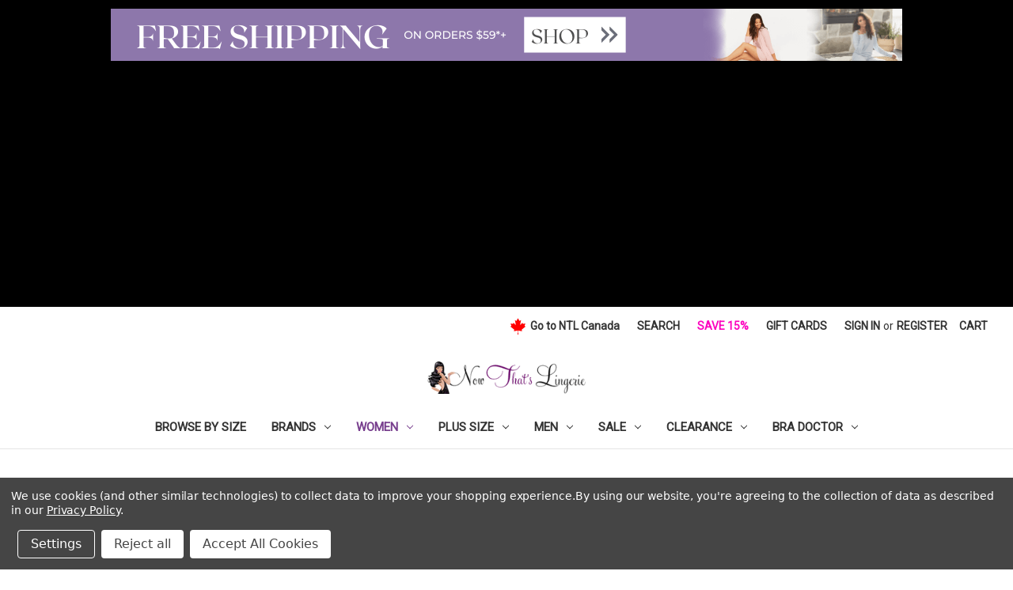

--- FILE ---
content_type: text/html; charset=UTF-8
request_url: https://www.nowthatslingerie.com/copy-of-arianne-sheer-intricate-lace-chemise-cristel-8608/
body_size: 20972
content:


<!DOCTYPE html>
<html class="no-js" lang="en">
    <head>
        <title>Arianne Sheer Camisole with Lace Trim Lexie 5767</title>
        <link rel="dns-prefetch preconnect" href="https://cdn11.bigcommerce.com/s-4x4z0owb7n" crossorigin><link rel="dns-prefetch preconnect" href="https://fonts.googleapis.com/" crossorigin><link rel="dns-prefetch preconnect" href="https://fonts.gstatic.com/" crossorigin>
        <meta property="product:price:amount" content="42" /><meta property="product:price:currency" content="USD" /><meta property="og:price:standard_amount" content="59" /><meta property="og:url" content="https://www.nowthatslingerie.com/copy-of-arianne-sheer-intricate-lace-chemise-cristel-8608/" /><meta property="og:site_name" content="Les Modes Ancora Inc. Now That's Lingerie.com" /><meta name="keywords" content="Arianne Sheer Camisole with Lace Trim Lexie 5767, sexy lace chemise, bridal chemises"><meta name="description" content="Look sexy in the very elegant Arianne Sheer Camisole with Lace Trim Lexie 5767.  Featuring a sheer black mesh fabric with stitched polka dot pattern and adjustable straps, this alluring camisole is a must-have in your lingerie drawer.  Made in Canada."><link rel='canonical' href='https://www.nowthatslingerie.com/copy-of-arianne-sheer-intricate-lace-chemise-cristel-8608/' /><meta name='platform' content='bigcommerce.stencil' /><meta property="og:type" content="product" />
<meta property="og:title" content="Arianne Sheer Camisole with Lace Trim Lexie 5767" />
<meta property="og:description" content="Look sexy in the very elegant Arianne Sheer Camisole with Lace Trim Lexie 5767.  Featuring a sheer black mesh fabric with stitched polka dot pattern and adjustable straps, this alluring camisole is a must-have in your lingerie drawer.  Made in Canada." />
<meta property="og:image" content="https://cdn11.bigcommerce.com/s-4x4z0owb7n/products/1896/images/11926/LEXIE-CAMISOLE-WEBSITE-1500X2000_600x_461b7935-e941-4140-90f3-9e94410804e8_600x750__59192.1637158943.386.513.png?c=2" />
<meta property="og:availability" content="oos" />
<meta property="pinterest:richpins" content="enabled" />
        
         

        <link href="https://cdn11.bigcommerce.com/s-4x4z0owb7n/product_images/favicon.ico?t&#x3D;1565139639" rel="shortcut icon">
        <meta name="viewport" content="width=device-width, initial-scale=1">

        <script>
            document.documentElement.className = document.documentElement.className.replace('no-js', 'js');
        </script>

        <script>
    function browserSupportsAllFeatures() {
        return window.Promise
            && window.fetch
            && window.URL
            && window.URLSearchParams
            && window.WeakMap
            // object-fit support
            && ('objectFit' in document.documentElement.style);
    }

    function loadScript(src) {
        var js = document.createElement('script');
        js.src = src;
        js.onerror = function () {
            console.error('Failed to load polyfill script ' + src);
        };
        document.head.appendChild(js);
    }

    if (!browserSupportsAllFeatures()) {
        loadScript('https://cdn11.bigcommerce.com/s-4x4z0owb7n/stencil/c3364000-3b10-013d-5b44-2653cd4e3376/e/68d8b9e0-5352-013e-3fce-56c42f83030f/dist/theme-bundle.polyfills.js');
    }
</script>
        <script>window.consentManagerTranslations = `{"locale":"en","locales":{"consent_manager.data_collection_warning":"en","consent_manager.accept_all_cookies":"en","consent_manager.gdpr_settings":"en","consent_manager.data_collection_preferences":"en","consent_manager.manage_data_collection_preferences":"en","consent_manager.use_data_by_cookies":"en","consent_manager.data_categories_table":"en","consent_manager.allow":"en","consent_manager.accept":"en","consent_manager.deny":"en","consent_manager.dismiss":"en","consent_manager.reject_all":"en","consent_manager.category":"en","consent_manager.purpose":"en","consent_manager.functional_category":"en","consent_manager.functional_purpose":"en","consent_manager.analytics_category":"en","consent_manager.analytics_purpose":"en","consent_manager.targeting_category":"en","consent_manager.advertising_category":"en","consent_manager.advertising_purpose":"en","consent_manager.essential_category":"en","consent_manager.esential_purpose":"en","consent_manager.yes":"en","consent_manager.no":"en","consent_manager.not_available":"en","consent_manager.cancel":"en","consent_manager.save":"en","consent_manager.back_to_preferences":"en","consent_manager.close_without_changes":"en","consent_manager.unsaved_changes":"en","consent_manager.by_using":"en","consent_manager.agree_on_data_collection":"en","consent_manager.change_preferences":"en","consent_manager.cancel_dialog_title":"en","consent_manager.privacy_policy":"en","consent_manager.allow_category_tracking":"en","consent_manager.disallow_category_tracking":"en"},"translations":{"consent_manager.data_collection_warning":"We use cookies (and other similar technologies) to collect data to improve your shopping experience.","consent_manager.accept_all_cookies":"Accept All Cookies","consent_manager.gdpr_settings":"Settings","consent_manager.data_collection_preferences":"Website Data Collection Preferences","consent_manager.manage_data_collection_preferences":"Manage Website Data Collection Preferences","consent_manager.use_data_by_cookies":" uses data collected by cookies and JavaScript libraries to improve your shopping experience.","consent_manager.data_categories_table":"The table below outlines how we use this data by category. To opt out of a category of data collection, select 'No' and save your preferences.","consent_manager.allow":"Allow","consent_manager.accept":"Accept","consent_manager.deny":"Deny","consent_manager.dismiss":"Dismiss","consent_manager.reject_all":"Reject all","consent_manager.category":"Category","consent_manager.purpose":"Purpose","consent_manager.functional_category":"Functional","consent_manager.functional_purpose":"Enables enhanced functionality, such as videos and live chat. If you do not allow these, then some or all of these functions may not work properly.","consent_manager.analytics_category":"Analytics","consent_manager.analytics_purpose":"Provide statistical information on site usage, e.g., web analytics so we can improve this website over time.","consent_manager.targeting_category":"Targeting","consent_manager.advertising_category":"Advertising","consent_manager.advertising_purpose":"Used to create profiles or personalize content to enhance your shopping experience.","consent_manager.essential_category":"Essential","consent_manager.esential_purpose":"Essential for the site and any requested services to work, but do not perform any additional or secondary function.","consent_manager.yes":"Yes","consent_manager.no":"No","consent_manager.not_available":"N/A","consent_manager.cancel":"Cancel","consent_manager.save":"Save","consent_manager.back_to_preferences":"Back to Preferences","consent_manager.close_without_changes":"You have unsaved changes to your data collection preferences. Are you sure you want to close without saving?","consent_manager.unsaved_changes":"You have unsaved changes","consent_manager.by_using":"By using our website, you're agreeing to our","consent_manager.agree_on_data_collection":"By using our website, you're agreeing to the collection of data as described in our ","consent_manager.change_preferences":"You can change your preferences at any time","consent_manager.cancel_dialog_title":"Are you sure you want to cancel?","consent_manager.privacy_policy":"Privacy Policy","consent_manager.allow_category_tracking":"Allow [CATEGORY_NAME] tracking","consent_manager.disallow_category_tracking":"Disallow [CATEGORY_NAME] tracking"}}`;</script>

        <script>
            window.lazySizesConfig = window.lazySizesConfig || {};
            window.lazySizesConfig.loadMode = 1;
        </script>
        <script async src="https://cdn11.bigcommerce.com/s-4x4z0owb7n/stencil/c3364000-3b10-013d-5b44-2653cd4e3376/e/68d8b9e0-5352-013e-3fce-56c42f83030f/dist/theme-bundle.head_async.js"></script>
        
        <link href="https://fonts.googleapis.com/css?family=Roboto:400%7CMontserrat:500&display=block" rel="stylesheet">
        
        <script async src="https://cdn11.bigcommerce.com/s-4x4z0owb7n/stencil/c3364000-3b10-013d-5b44-2653cd4e3376/e/68d8b9e0-5352-013e-3fce-56c42f83030f/dist/theme-bundle.font.js"></script>

        <link data-stencil-stylesheet href="https://cdn11.bigcommerce.com/s-4x4z0owb7n/stencil/c3364000-3b10-013d-5b44-2653cd4e3376/e/68d8b9e0-5352-013e-3fce-56c42f83030f/css/theme-6cd7d4c0-3b11-013d-2f46-428bbc49c6c5.css" rel="stylesheet">

        <!-- Start Tracking Code for analytics_googleanalytics4 -->

<script data-cfasync="false" src="https://cdn11.bigcommerce.com/shared/js/google_analytics4_bodl_subscribers-358423becf5d870b8b603a81de597c10f6bc7699.js" integrity="sha256-gtOfJ3Avc1pEE/hx6SKj/96cca7JvfqllWA9FTQJyfI=" crossorigin="anonymous"></script>
<script data-cfasync="false">
  (function () {
    window.dataLayer = window.dataLayer || [];

    function gtag(){
        dataLayer.push(arguments);
    }

    function initGA4(event) {
         function setupGtag() {
            function configureGtag() {
                gtag('js', new Date());
                gtag('set', 'developer_id.dMjk3Nj', true);
                gtag('config', 'G-YK7K6RNWGQ');
            }

            var script = document.createElement('script');

            script.src = 'https://www.googletagmanager.com/gtag/js?id=G-YK7K6RNWGQ';
            script.async = true;
            script.onload = configureGtag;

            document.head.appendChild(script);
        }

        setupGtag();

        if (typeof subscribeOnBodlEvents === 'function') {
            subscribeOnBodlEvents('G-YK7K6RNWGQ', true);
        }

        window.removeEventListener(event.type, initGA4);
    }

    gtag('consent', 'default', {"ad_storage":"denied","ad_user_data":"denied","ad_personalization":"denied","analytics_storage":"denied","functionality_storage":"denied"})
            

    var eventName = document.readyState === 'complete' ? 'consentScriptsLoaded' : 'DOMContentLoaded';
    window.addEventListener(eventName, initGA4, false);
  })()
</script>

<!-- End Tracking Code for analytics_googleanalytics4 -->

<!-- Start Tracking Code for analytics_siteverification -->

<meta name="p:domain_verify" content="f60b9b48e58ed498888bbb90f8993f01"/>

<script async src="https://www.googletagmanager.com/gtag/js?id=UA-145245996-1"></script>
<script>
window.dataLayer = window.dataLayer || [];
function gtag(){dataLayer.push(arguments);}
gtag('js', new Date());
gtag('config', 'AW-1038456189');

function trackEcommerce() {
    function gaAddTrans(orderID, store, total, tax, shipping, city, state, country, currency, channelInfo) {
        var transaction = {
            id: orderID,
            affiliation: store,
            revenue: total,
            tax: tax,
            shipping: shipping,
            city: city,
            state: state,
            country: country
        };

        if (currency) {
            transaction.currency = currency;
        }

        ga('ecommerce:addTransaction', transaction);
    }
    
    function gaAddItems(orderID, sku, product, variation, price, qty) {
        ga('ecommerce:addItem', {
            id: orderID,
            sku: sku,
            name: product,
            category: variation,
            price: price,
            quantity: qty
        });
    }

    function gaTrackTrans() {
        ga('ecommerce:send');
    }

    function gtagAddTrans(orderID, store, total, tax, shipping, city, state, country, currency, channelInfo) {
        this.transaction = {
            transaction_id: orderID,
            affiliation: store,
            value: total,
            tax: tax,
            shipping: shipping,
            items: []
        };

        if (currency) {
            this.transaction.currency = currency;
        }
    }

    function gtagAddItem(orderID, sku, product, variation, price, qty) {
        this.transaction.items.push({
            id: sku,
            name: product,
            category: variation,
            price: price,
            quantity: qty
        });
    }

    function gtagTrackTrans() {
        gtag('event', 'purchase', this.transaction);
        gtag('event', 'conversion', {
            'send_to': 'AW-1038456189/JObwCKvWt60BEP2qlu8D',
            'value': this.transaction.value,
            'transaction_id': this.transaction.transaction_id,
        });
        this.transaction = null;
    }

    if (typeof gtag === 'function') {
        this._addTrans = gtagAddTrans;
        this._addItem = gtagAddItem;
        this._trackTrans = gtagTrackTrans;
    } else if (typeof ga === 'function') {
        this._addTrans = gaAddTrans;
        this._addItem = gaAddItems;
        this._trackTrans = gaTrackTrans;
    }
}

var pageTracker = new trackEcommerce();

</script>  

<!-- End Tracking Code for analytics_siteverification -->


<script type="text/javascript" src="https://checkout-sdk.bigcommerce.com/v1/loader.js" defer ></script>
<script src="https://www.google.com/recaptcha/api.js" async defer></script>
<script>window.consentManagerStoreConfig = function () { return {"storeName":"Les Modes Ancora Inc. Now That's Lingerie.com","privacyPolicyUrl":"https:\/\/nowthatslingerie.com\/privacy-and-security\/","writeKey":null,"improvedConsentManagerEnabled":true,"AlwaysIncludeScriptsWithConsentTag":true}; };</script>
<script type="text/javascript" src="https://cdn11.bigcommerce.com/shared/js/bodl-consent-32a446f5a681a22e8af09a4ab8f4e4b6deda6487.js" integrity="sha256-uitfaufFdsW9ELiQEkeOgsYedtr3BuhVvA4WaPhIZZY=" crossorigin="anonymous" defer></script>
<script type="text/javascript" src="https://cdn11.bigcommerce.com/shared/js/storefront/consent-manager-config-3013a89bb0485f417056882e3b5cf19e6588b7ba.js" defer></script>
<script type="text/javascript" src="https://cdn11.bigcommerce.com/shared/js/storefront/consent-manager-08633fe15aba542118c03f6d45457262fa9fac88.js" defer></script>
<script type="text/javascript">
var BCData = {"product_attributes":{"sku":"5767","upc":null,"mpn":null,"gtin":null,"weight":null,"base":true,"image":null,"price":{"without_tax":{"formatted":"USD$42.00","value":42,"currency":"USD"},"tax_label":"Tax","sale_price_without_tax":{"formatted":"USD$42.00","value":42,"currency":"USD"},"non_sale_price_without_tax":{"formatted":"USD$59.00","value":59,"currency":"USD"}},"out_of_stock_behavior":"label_option","out_of_stock_message":"Out of stock","available_modifier_values":[],"in_stock_attributes":[18197,18198,18199,18200,18201],"stock":null,"instock":false,"stock_message":null,"purchasable":true,"purchasing_message":"The selected product combination is currently unavailable."}};
</script>
<script type="text/javascript">
    async function postData(data) {
        const url = 'https://secure.campaigner.com/CSB/Public/ProcessHostedForm.aspx';

        const response = await fetch(url, {
            method: 'POST',
            mode: 'cors',
            cache: 'no-cache',
           referrerPolicy: 'no-referrer',
           body: data,
        });

        return await response.text();
    }

    window.addEventListener('DOMContentLoaded', addEmailEventListeners);

    function addEmailEventListeners() {
        document.getElementById('previewForm').addEventListener('submit', newsletterSignup);
        document.getElementById('newsletterForm').addEventListener('submit', newsletterSignup);
    }

    function newsletterSignup(e) {
        const form = e.currentTarget;
        const email = form.querySelector('.email').value;
        e.preventDefault();

        var formData = new FormData();
        formData.append("FormInfo", "c031f969-65b2-48a6-8913-b6f33a3e54ab");
        formData.append("AccId", "ga7p");
        formData.append("9566643", email);

        postData(formData).then((data) => {
            const regex = RegExp('error*');

            if (regex.test(data)) {
                form.querySelector('[data-validation-error]').classList.add('visible');
            } else {
                form.querySelector('[data-validation-success]').classList.add('visible');
            }
        }).then(function (html) {
        }).catch(function (err) {
            form.querySelector('[data-validation-error]').classList.add('visible');
        });;
    }
</script><script async src="https://pagead2.googlesyndication.com/pagead/js/adsbygoogle.js?client=ca-pub-6991766513713780"
     crossorigin="anonymous"></script>
 <script data-cfasync="false" src="https://microapps.bigcommerce.com/bodl-events/1.9.4/index.js" integrity="sha256-Y0tDj1qsyiKBRibKllwV0ZJ1aFlGYaHHGl/oUFoXJ7Y=" nonce="" crossorigin="anonymous"></script>
 <script data-cfasync="false" nonce="">

 (function() {
    function decodeBase64(base64) {
       const text = atob(base64);
       const length = text.length;
       const bytes = new Uint8Array(length);
       for (let i = 0; i < length; i++) {
          bytes[i] = text.charCodeAt(i);
       }
       const decoder = new TextDecoder();
       return decoder.decode(bytes);
    }
    window.bodl = JSON.parse(decodeBase64("[base64]"));
 })()

 </script>

<script nonce="">
(function () {
    var xmlHttp = new XMLHttpRequest();

    xmlHttp.open('POST', 'https://bes.gcp.data.bigcommerce.com/nobot');
    xmlHttp.setRequestHeader('Content-Type', 'application/json');
    xmlHttp.send('{"store_id":"999902179","timezone_offset":"-5.0","timestamp":"2025-11-04T00:21:32.90763400Z","visit_id":"670893fe-aa8f-4ce5-8b6c-8ad2b350a9ae","channel_id":1}');
})();
</script>


           <link href="https://www.nowthatslingerie.com/copy-of-arianne-sheer-intricate-lace-chemise-cristel-8608" rel="alternate" hreflang="en">
           <link href="https://www.nowthatslingerie.ca/copy-of-arianne-sheer-intricate-lace-chemise-cristel-8608" rel="alternate" hreflang="en-CA">
           <link href="https://www.nowthatslingerie.ca/copy-of-arianne-sheer-intricate-lace-chemise-cristel-8608" rel="alternate" hreflang="fr-CA">
           <link href="https://www.nowthatslingerie.com/copy-of-arianne-sheer-intricate-lace-chemise-cristel-8608" rel="alternate" hreflang="x-default">

    </head>
    <body>
        <svg data-src="https://cdn11.bigcommerce.com/s-4x4z0owb7n/stencil/c3364000-3b10-013d-5b44-2653cd4e3376/e/68d8b9e0-5352-013e-3fce-56c42f83030f/img/icon-sprite.svg" class="icons-svg-sprite"></svg>

        <div class="banners" data-banner-location="top">
    <a href="/women/">
        <div class="banner" data-event-type="promotion" data-entity-id="" data-name="" data-position="" data-banner-id="">
            <div data-event-type="promotion-click">
                <img src="https://cdn11.bigcommerce.com/s-4x4z0owb7n/images/stencil/original/image-manager/free-shipping-banner-1-.png?t=1618500438">
            </div>
        </div>
    </a>
</div>

<header class="header" role="banner">
    <a href="#" class="mobileMenu-toggle" data-mobile-menu-toggle="menu">
        <span class="mobileMenu-toggleIcon">Toggle menu</span>
    </a>
    <nav class="navUser">
        

    <ul class="navUser-section navUser-section--alt">
        <li class="navUser-item">
            <a class="navUser-action navUser-item--compare"
               href="/compare"
               data-compare-nav
               aria-label="Compare"
            >
                Compare <span class="countPill countPill--positive countPill--alt"></span>
            </a>
        </li>
        <li class="navUser-item">
            <a href="https://nowthatslingerie.ca" class="navUser-action ca-flag">
                <svg xmlns="http://www.w3.org/2000/svg" width="21" height="21" viewBox="-1953 -2031 3906 4061">
                    <title>maple leaf from the flag of Canada</title>
                    <path fill="#f00" d="m-90 2030 45-863a95 95 0 0 0-111-98l-859 151 116-320a65 65 0 0 0-20-73l-941-762 212-99a65 65 0 0 0 34-79l-186-572 542 115a65 65 0 0 0 73-38l105-247 423 454a65 65 0 0 0 111-57l-204-1052 327 189a65 65 0 0 0 91-27l332-652 332 652a65 65 0 0 0 91 27l327-189-204 1052a65 65 0 0 0 111 57l423-454 105 247a65 65 0 0 0 73 38l542-115-186 572a65 65 0 0 0 34 79l212 99-941 762a65 65 0 0 0-20 73l116 320-859-151a95 95 0 0 0-111 98l45 863z"/>
                </svg>
                
                <span>Go to NTL Canada</span>    
            </a>
        </li>
        <li class="navUser-item">
            <button class="navUser-action navUser-action--quickSearch"
               type="button"
               id="quick-search-expand"
               data-search="quickSearch"
               aria-controls="quickSearch"
               aria-label="Search"
            >
                Search
            </button>
        </li>
        <li class="navUser-item">
            <a class="navUser-action" href="/newsletter/" style="color: #fc03be">
                Save 15%
            </a>
        </li>
            <li class="navUser-item">
                <a class="navUser-action"
                   href="/giftcertificates.php"
                   aria-label="Gift Cards"
                >
                    Gift Cards
                </a>
            </li>
        <li class="navUser-item navUser-item--account">
                <a class="navUser-action"
                   href="/login.php"
                   aria-label="Sign in"
                >
                    Sign in
                </a>
                    <span class="navUser-or">or</span>
                    <a class="navUser-action"
                       href="/login.php?action&#x3D;create_account"
                       aria-label="Register"
                    >
                        Register
                    </a>
        </li>
        <li class="navUser-item navUser-item--cart">
            <a class="navUser-action"
               data-cart-preview
               data-dropdown="cart-preview-dropdown"
               data-options="align:right"
               href="/cart.php"
               aria-label="Cart with 0 items"
            >
                <span class="navUser-item-cartLabel">Cart</span>
                <span class="countPill cart-quantity"></span>
            </a>

            <div class="dropdown-menu" id="cart-preview-dropdown" data-dropdown-content aria-hidden="true"></div>
        </li>
    </ul>
    <div class="dropdown dropdown--quickSearch" id="quickSearch" aria-hidden="true" data-prevent-quick-search-close>
        <div class="container">
    <form class="form" onsubmit="return false" data-url="/search.php" data-quick-search-form>
        <fieldset class="form-fieldset">
            <div class="form-field">
                <label class="is-srOnly" for="nav-quick-search">Search</label>
                <input class="form-input"
                       data-search-quick
                       name="nav-quick-search"
                       id="nav-quick-search"
                       data-error-message="Search field cannot be empty."
                       placeholder="Search the store"
                       autocomplete="off"
                >
            </div>
        </fieldset>
    </form>
    <section class="quickSearchResults" data-bind="html: results"></section>
    <p role="status"
       aria-live="polite"
       class="aria-description--hidden"
       data-search-aria-message-predefined-text="product results for"
    ></p>
</div>
    </div>
</nav>

        <div class="header-logo header-logo--center">
            <!--<a href="https://www.nowthatslingerie.com/" class="header-logo__link" data-header-logo-link>
        <div class="header-logo-image-container">
            <img class="header-logo-image"
                 src="https://cdn11.bigcommerce.com/s-4x4z0owb7n/images/stencil/250x80/ntllogotrans_1565139558__91840.original.png"
                 srcset="https://cdn11.bigcommerce.com/s-4x4z0owb7n/images/stencil/250x100/ntllogotrans_1565139558__91840.original.png"
                 alt="nowthatslingerie.com"
                 title="nowthatslingerie.com">
        </div>
</a>
-->

<a href="https://www.nowthatslingerie.com/" class="ntl-logo-link">
    <img class="ntl-logo-link__image" src="https://cdn11.bigcommerce.com/s-4x4z0owb7n/images/stencil/250x80/ntllogotrans_1565139558__91840.original.png"
        alt="nowthatslingerie.com" title="nowthatslingerie.com">
</a>
        </div>
    <div class="navPages-container" id="menu" data-menu>
        <nav class="navPages">
    <div class="navPages-quickSearch">
        <div class="container">
    <form class="form" onsubmit="return false" data-url="/search.php" data-quick-search-form>
        <fieldset class="form-fieldset">
            <div class="form-field">
                <label class="is-srOnly" for="nav-menu-quick-search">Search</label>
                <input class="form-input"
                       data-search-quick
                       name="nav-menu-quick-search"
                       id="nav-menu-quick-search"
                       data-error-message="Search field cannot be empty."
                       placeholder="Search the store"
                       autocomplete="off"
                >
            </div>
        </fieldset>
    </form>
    <section class="quickSearchResults" data-bind="html: results"></section>
    <p role="status"
       aria-live="polite"
       class="aria-description--hidden"
       data-search-aria-message-predefined-text="product results for"
    ></p>
</div>
    </div>
    <ul class="navPages-list">
            <li class="navPages-item">
                    <a class="navPages-action"
   href="https://www.nowthatslingerie.com/browse-by-size-1/"
   aria-label="Browse by Size"
>
    Browse by Size
</a>
            </li>
            <li class="navPages-item">
                    <a class="navPages-action has-subMenu"
   href="https://www.nowthatslingerie.com/brands/"
   data-collapsible="navPages-174"
>
    Brands
    <i class="icon navPages-action-moreIcon" aria-hidden="true">
        <svg><use xlink:href="#icon-chevron-down" /></svg>
    </i>
</a>
<div class="navPage-subMenu" id="navPages-174" aria-hidden="true" tabindex="-1">
    <ul class="navPage-subMenu-list">
            <li class="navPage-subMenu-item">
                <a class="navPage-subMenu-action navPages-action navPage-subMenu--brands" href="https://www.nowthatslingerie.com/brands/elita"
                    aria-label="Elita">
                    Elita
                </a>
            </li>
            <li class="navPage-subMenu-item">
                <a class="navPage-subMenu-action navPages-action navPage-subMenu--brands" href="https://www.nowthatslingerie.com/brands/mapale-by-espiral/"
                    aria-label="Mapale by Espiral">
                    Mapale by Espiral
                </a>
            </li>
            <li class="navPage-subMenu-item">
                <a class="navPage-subMenu-action navPages-action navPage-subMenu--brands" href="https://www.nowthatslingerie.com/brands/stanfields/"
                    aria-label="Stanfield&#x27;s">
                    Stanfield&#x27;s
                </a>
            </li>
        <li class="navPage-subMenu-item">
            <a class="navPage-subMenu-action navPages-action navPage-subMenu--brands" href="https://www.nowthatslingerie.com/brands/">All Brands</a>
        </li>
    </ul>
</div>
            </li>
            <li class="navPages-item">
                    <a class="navPages-action has-subMenu activePage"
   href="https://www.nowthatslingerie.com/women/"
   data-collapsible="navPages-25"
>
    Women
    <i class="icon navPages-action-moreIcon" aria-hidden="true">
        <svg><use href="#icon-chevron-down" /></svg>
    </i>
</a>
<div class="navPage-subMenu" id="navPages-25" aria-hidden="true" tabindex="-1">
    <ul class="navPage-subMenu-list">
            <li class="navPage-subMenu-item">
                    <a class="navPage-subMenu-action navPages-action has-subMenu"
                       href="https://www.nowthatslingerie.com/women/lingerie/"
                       aria-label="Lingerie"
                    >
                        Lingerie
                        <span class="collapsible-icon-wrapper"
                            data-collapsible="navPages-24"
                            data-collapsible-disabled-breakpoint="medium"
                            data-collapsible-disabled-state="open"
                            data-collapsible-enabled-state="closed"
                        >
                            <i class="icon navPages-action-moreIcon" aria-hidden="true">
                                <svg><use href="#icon-chevron-down" /></svg>
                            </i>
                        </span>
                    </a>
                    <ul class="navPage-childList" id="navPages-24">
                                <li class="navPage-childList-item">
                                    <a class="navPage-childList-action navPages-action" href="https://www.nowthatslingerie.com/women/lingerie/bras/">Bras</a>
                                </li>
                                <li class="navPage-childList-item">
                                    <a class="navPage-childList-action navPages-action" href="https://www.nowthatslingerie.com/women/lingerie/panties/">Panties</a>
                                </li>
                                <li class="navPage-childList-item">
                                    <a class="navPage-childList-action navPages-action" href="https://www.nowthatslingerie.com/women/lingerie/lounge/">Lounge</a>
                                </li>
                    </ul>
            </li>
            <li class="navPage-subMenu-item">
                    <a class="navPage-subMenu-action navPages-action has-subMenu"
                       href="https://www.nowthatslingerie.com/women/shapewear/"
                       aria-label="Shapewear"
                    >
                        Shapewear
                        <span class="collapsible-icon-wrapper"
                            data-collapsible="navPages-398"
                            data-collapsible-disabled-breakpoint="medium"
                            data-collapsible-disabled-state="open"
                            data-collapsible-enabled-state="closed"
                        >
                            <i class="icon navPages-action-moreIcon" aria-hidden="true">
                                <svg><use href="#icon-chevron-down" /></svg>
                            </i>
                        </span>
                    </a>
                    <ul class="navPage-childList" id="navPages-398">
                                <li class="navPage-childList-item">
                                    <a class="navPage-childList-action navPages-action" href="https://www.nowthatslingerie.com/women/shapewear/panties/">Panties</a>
                                </li>
                                <li class="navPage-childList-item">
                                    <a class="navPage-childList-action navPages-action" href="https://www.nowthatslingerie.com/women/shapewear/body/">Bodyshaper</a>
                                </li>
                                <li class="navPage-childList-item">
                                    <a class="navPage-childList-action navPages-action" href="https://www.nowthatslingerie.com/women/shapewear/camisole/">Camisole</a>
                                </li>
                                <li class="navPage-childList-item">
                                    <a class="navPage-childList-action navPages-action" href="https://www.nowthatslingerie.com/women/shapewear/shaping-slips/">Shaping Slips</a>
                                </li>
                    </ul>
            </li>
            <li class="navPage-subMenu-item">
                    <a class="navPage-subMenu-action navPages-action has-subMenu"
                       href="https://www.nowthatslingerie.com/women/apparel/"
                       aria-label="Apparel"
                    >
                        Apparel
                        <span class="collapsible-icon-wrapper"
                            data-collapsible="navPages-37"
                            data-collapsible-disabled-breakpoint="medium"
                            data-collapsible-disabled-state="open"
                            data-collapsible-enabled-state="closed"
                        >
                            <i class="icon navPages-action-moreIcon" aria-hidden="true">
                                <svg><use href="#icon-chevron-down" /></svg>
                            </i>
                        </span>
                    </a>
                    <ul class="navPage-childList" id="navPages-37">
                                <li class="navPage-childList-item">
                                    <a class="navPage-childList-action navPages-action" href="https://www.nowthatslingerie.com/women/apparel/tops/">Tops</a>
                                </li>
                                <li class="navPage-childList-item">
                                    <a class="navPage-childList-action navPages-action" href="https://www.nowthatslingerie.com/women/apparel/dresses/">Dresses</a>
                                </li>
                                <li class="navPage-childList-item">
                                    <a class="navPage-childList-action navPages-action" href="https://www.nowthatslingerie.com/women/apparel/leggings/">Leggings</a>
                                </li>
                                <li class="navPage-childList-item">
                                    <a class="navPage-childList-action navPages-action" href="https://www.nowthatslingerie.com/women/apparel/skirts/">Skirts</a>
                                </li>
                    </ul>
            </li>
            <li class="navPage-subMenu-item">
                    <a class="navPage-subMenu-action navPages-action has-subMenu activePage"
                       href="https://www.nowthatslingerie.com/women/bridal/"
                       aria-label="Bridal"
                    >
                        Bridal
                        <span class="collapsible-icon-wrapper"
                            data-collapsible="navPages-214"
                            data-collapsible-disabled-breakpoint="medium"
                            data-collapsible-disabled-state="open"
                            data-collapsible-enabled-state="closed"
                        >
                            <i class="icon navPages-action-moreIcon" aria-hidden="true">
                                <svg><use href="#icon-chevron-down" /></svg>
                            </i>
                        </span>
                    </a>
                    <ul class="navPage-childList" id="navPages-214">
                                <li class="navPage-childList-item">
                                    <a class="navPage-childList-action navPages-action" href="https://www.nowthatslingerie.com/women/bridal/bras/">Bras</a>
                                </li>
                                <li class="navPage-childList-item">
                                    <a class="navPage-childList-action navPages-action" href="https://www.nowthatslingerie.com/women/bridal/panties/">Panties</a>
                                </li>
                                <li class="navPage-childList-item">
                                    <a class="navPage-childList-action navPages-action" href="https://www.nowthatslingerie.com/women/bridal/lounge/">Lounge</a>
                                </li>
                                <li class="navPage-childList-item">
                                    <a class="navPage-childList-action navPages-action" href="https://www.nowthatslingerie.com/women/bridal/garter-belt/">Garter Belt</a>
                                </li>
                    </ul>
            </li>
            <li class="navPage-subMenu-item">
                    <a class="navPage-subMenu-action navPages-action has-subMenu"
                       href="https://www.nowthatslingerie.com/women/swim/"
                       aria-label="Swim"
                    >
                        Swim
                        <span class="collapsible-icon-wrapper"
                            data-collapsible="navPages-225"
                            data-collapsible-disabled-breakpoint="medium"
                            data-collapsible-disabled-state="open"
                            data-collapsible-enabled-state="closed"
                        >
                            <i class="icon navPages-action-moreIcon" aria-hidden="true">
                                <svg><use href="#icon-chevron-down" /></svg>
                            </i>
                        </span>
                    </a>
                    <ul class="navPage-childList" id="navPages-225">
                                <li class="navPage-childList-item">
                                    <a class="navPage-childList-action navPages-action" href="https://www.nowthatslingerie.com/swim/one-piece-swimsuit/">One Piece Swimsuit</a>
                                </li>
                    </ul>
            </li>
            <li class="navPage-subMenu-item">
                    <a class="navPage-subMenu-action navPages-action"
                       href="https://www.nowthatslingerie.com/women/accessories/"
                       aria-label="Accessories"
                    >
                        Accessories
                    </a>
            </li>
            <li class="navPage-subMenu-item">
                <a class="navPage-subMenu-action navPages-action" href="https://www.nowthatslingerie.com/women/">All Women</a>
            </li>
    </ul>
</div>
            </li>
            <li class="navPages-item">
                    <a class="navPages-action has-subMenu"
   href="https://www.nowthatslingerie.com/plus-size/"
   data-collapsible="navPages-220"
>
    Plus Size
    <i class="icon navPages-action-moreIcon" aria-hidden="true">
        <svg><use href="#icon-chevron-down" /></svg>
    </i>
</a>
<div class="navPage-subMenu" id="navPages-220" aria-hidden="true" tabindex="-1">
    <ul class="navPage-subMenu-list">
            <li class="navPage-subMenu-item">
                    <a class="navPage-subMenu-action navPages-action has-subMenu"
                       href="https://www.nowthatslingerie.com/plus-size/lingerie/"
                       aria-label="Lingerie"
                    >
                        Lingerie
                        <span class="collapsible-icon-wrapper"
                            data-collapsible="navPages-604"
                            data-collapsible-disabled-breakpoint="medium"
                            data-collapsible-disabled-state="open"
                            data-collapsible-enabled-state="closed"
                        >
                            <i class="icon navPages-action-moreIcon" aria-hidden="true">
                                <svg><use href="#icon-chevron-down" /></svg>
                            </i>
                        </span>
                    </a>
                    <ul class="navPage-childList" id="navPages-604">
                                <li class="navPage-childList-item">
                                    <a class="navPage-childList-action navPages-action" href="https://www.nowthatslingerie.com/plus-size/lingerie/bras/">Bras</a>
                                </li>
                                <li class="navPage-childList-item">
                                    <a class="navPage-childList-action navPages-action" href="https://www.nowthatslingerie.com/plus-size/lingerie/panties/">Panties</a>
                                </li>
                                <li class="navPage-childList-item">
                                    <a class="navPage-childList-action navPages-action" href="https://www.nowthatslingerie.com/plus-size/lingerie/lounge/">Lounge</a>
                                </li>
                    </ul>
            </li>
            <li class="navPage-subMenu-item">
                    <a class="navPage-subMenu-action navPages-action has-subMenu"
                       href="https://www.nowthatslingerie.com/plus-size/shapewear/"
                       aria-label="Shapewear"
                    >
                        Shapewear
                        <span class="collapsible-icon-wrapper"
                            data-collapsible="navPages-615"
                            data-collapsible-disabled-breakpoint="medium"
                            data-collapsible-disabled-state="open"
                            data-collapsible-enabled-state="closed"
                        >
                            <i class="icon navPages-action-moreIcon" aria-hidden="true">
                                <svg><use href="#icon-chevron-down" /></svg>
                            </i>
                        </span>
                    </a>
                    <ul class="navPage-childList" id="navPages-615">
                                <li class="navPage-childList-item">
                                    <a class="navPage-childList-action navPages-action" href="https://www.nowthatslingerie.com/plus-size/shapewear/bodyshaper/">Bodyshaper</a>
                                </li>
                                <li class="navPage-childList-item">
                                    <a class="navPage-childList-action navPages-action" href="https://www.nowthatslingerie.com/plus-size/shapewear/legging/">Legging</a>
                                </li>
                                <li class="navPage-childList-item">
                                    <a class="navPage-childList-action navPages-action" href="https://www.nowthatslingerie.com/plus-size/shapewear/camisole/">Camisole</a>
                                </li>
                                <li class="navPage-childList-item">
                                    <a class="navPage-childList-action navPages-action" href="https://www.nowthatslingerie.com/plus-size/shapewear/panties/">Panties</a>
                                </li>
                    </ul>
            </li>
            <li class="navPage-subMenu-item">
                    <a class="navPage-subMenu-action navPages-action has-subMenu"
                       href="https://www.nowthatslingerie.com/plus-size/apparel/"
                       aria-label="Apparel"
                    >
                        Apparel
                        <span class="collapsible-icon-wrapper"
                            data-collapsible="navPages-605"
                            data-collapsible-disabled-breakpoint="medium"
                            data-collapsible-disabled-state="open"
                            data-collapsible-enabled-state="closed"
                        >
                            <i class="icon navPages-action-moreIcon" aria-hidden="true">
                                <svg><use href="#icon-chevron-down" /></svg>
                            </i>
                        </span>
                    </a>
                    <ul class="navPage-childList" id="navPages-605">
                                <li class="navPage-childList-item">
                                    <a class="navPage-childList-action navPages-action" href="https://www.nowthatslingerie.com/plus-size/apparel/tops/">Tops</a>
                                </li>
                                <li class="navPage-childList-item">
                                    <a class="navPage-childList-action navPages-action" href="https://www.nowthatslingerie.com/plus-size/apparel/pants-capris/">Pants, Capris</a>
                                </li>
                    </ul>
            </li>
            <li class="navPage-subMenu-item">
                <a class="navPage-subMenu-action navPages-action" href="https://www.nowthatslingerie.com/plus-size/">All Plus Size</a>
            </li>
    </ul>
</div>
            </li>
            <li class="navPages-item">
                    <a class="navPages-action has-subMenu"
   href="https://www.nowthatslingerie.com/men/"
   data-collapsible="navPages-26"
>
    Men
    <i class="icon navPages-action-moreIcon" aria-hidden="true">
        <svg><use href="#icon-chevron-down" /></svg>
    </i>
</a>
<div class="navPage-subMenu" id="navPages-26" aria-hidden="true" tabindex="-1">
    <ul class="navPage-subMenu-list">
            <li class="navPage-subMenu-item">
                    <a class="navPage-subMenu-action navPages-action has-subMenu"
                       href="https://www.nowthatslingerie.com/men/essentials/"
                       aria-label="Essentials"
                    >
                        Essentials
                        <span class="collapsible-icon-wrapper"
                            data-collapsible="navPages-1733"
                            data-collapsible-disabled-breakpoint="medium"
                            data-collapsible-disabled-state="open"
                            data-collapsible-enabled-state="closed"
                        >
                            <i class="icon navPages-action-moreIcon" aria-hidden="true">
                                <svg><use href="#icon-chevron-down" /></svg>
                            </i>
                        </span>
                    </a>
                    <ul class="navPage-childList" id="navPages-1733">
                                <li class="navPage-childList-item">
                                    <a class="navPage-childList-action navPages-action" href="https://www.nowthatslingerie.com/men/essentials/mens-underwear/">Men&#x27;s Underwear</a>
                                </li>
                                <li class="navPage-childList-item">
                                    <a class="navPage-childList-action navPages-action" href="https://www.nowthatslingerie.com/men/essentials/tops/">Tops</a>
                                </li>
                    </ul>
            </li>
            <li class="navPage-subMenu-item">
                <a class="navPage-subMenu-action navPages-action" href="https://www.nowthatslingerie.com/men/">All Men</a>
            </li>
    </ul>
</div>
            </li>
            <li class="navPages-item">
                    <a class="navPages-action has-subMenu"
   href="https://www.nowthatslingerie.com/sale-clearance/"
   data-collapsible="navPages-168"
>
    Sale
    <i class="icon navPages-action-moreIcon" aria-hidden="true">
        <svg><use href="#icon-chevron-down" /></svg>
    </i>
</a>
<div class="navPage-subMenu" id="navPages-168" aria-hidden="true" tabindex="-1">
    <ul class="navPage-subMenu-list">
            <li class="navPage-subMenu-item">
                    <a class="navPage-subMenu-action navPages-action has-subMenu"
                       href="https://www.nowthatslingerie.com/sale/womens/"
                       aria-label="Womens"
                    >
                        Womens
                        <span class="collapsible-icon-wrapper"
                            data-collapsible="navPages-1565"
                            data-collapsible-disabled-breakpoint="medium"
                            data-collapsible-disabled-state="open"
                            data-collapsible-enabled-state="closed"
                        >
                            <i class="icon navPages-action-moreIcon" aria-hidden="true">
                                <svg><use href="#icon-chevron-down" /></svg>
                            </i>
                        </span>
                    </a>
                    <ul class="navPage-childList" id="navPages-1565">
                                <li class="navPage-childList-item">
                                    <a class="navPage-childList-action navPages-action" href="https://www.nowthatslingerie.com/sale-clearance/lingerie/bras/">Bras</a>
                                </li>
                                <li class="navPage-childList-item">
                                    <a class="navPage-childList-action navPages-action" href="https://www.nowthatslingerie.com/sale-clearance/lingerie/panties/">Panties</a>
                                </li>
                                <li class="navPage-childList-item">
                                    <a class="navPage-childList-action navPages-action" href="https://www.nowthatslingerie.com/sale/womens/lounge/">Lounge</a>
                                </li>
                                <li class="navPage-childList-item">
                                    <a class="navPage-childList-action navPages-action" href="https://www.nowthatslingerie.com/sale-clearance/lingerie/shapewear/">Shapewear</a>
                                </li>
                    </ul>
            </li>
            <li class="navPage-subMenu-item">
                    <a class="navPage-subMenu-action navPages-action has-subMenu"
                       href="https://www.nowthatslingerie.com/sale/mens/"
                       aria-label="Men"
                    >
                        Men
                        <span class="collapsible-icon-wrapper"
                            data-collapsible="navPages-1566"
                            data-collapsible-disabled-breakpoint="medium"
                            data-collapsible-disabled-state="open"
                            data-collapsible-enabled-state="closed"
                        >
                            <i class="icon navPages-action-moreIcon" aria-hidden="true">
                                <svg><use href="#icon-chevron-down" /></svg>
                            </i>
                        </span>
                    </a>
                    <ul class="navPage-childList" id="navPages-1566">
                                <li class="navPage-childList-item">
                                    <a class="navPage-childList-action navPages-action" href="https://www.nowthatslingerie.com/sale/men/underwear/">Underwear</a>
                                </li>
                    </ul>
            </li>
            <li class="navPage-subMenu-item">
                <a class="navPage-subMenu-action navPages-action" href="https://www.nowthatslingerie.com/sale-clearance/">All Sale</a>
            </li>
    </ul>
</div>
            </li>
            <li class="navPages-item">
                    <a class="navPages-action has-subMenu"
   href="https://www.nowthatslingerie.com/clearance/"
   data-collapsible="navPages-1700"
>
    Clearance
    <i class="icon navPages-action-moreIcon" aria-hidden="true">
        <svg><use href="#icon-chevron-down" /></svg>
    </i>
</a>
<div class="navPage-subMenu" id="navPages-1700" aria-hidden="true" tabindex="-1">
    <ul class="navPage-subMenu-list">
            <li class="navPage-subMenu-item">
                    <a class="navPage-subMenu-action navPages-action"
                       href="https://www.nowthatslingerie.com/clearance/bras/"
                       aria-label="Bras"
                    >
                        Bras
                    </a>
            </li>
            <li class="navPage-subMenu-item">
                    <a class="navPage-subMenu-action navPages-action"
                       href="https://www.nowthatslingerie.com/clearance/panties/"
                       aria-label="Panties"
                    >
                        Panties
                    </a>
            </li>
            <li class="navPage-subMenu-item">
                    <a class="navPage-subMenu-action navPages-action"
                       href="https://www.nowthatslingerie.com/clearance/loungewear/"
                       aria-label="Loungewear"
                    >
                        Loungewear
                    </a>
            </li>
            <li class="navPage-subMenu-item">
                <a class="navPage-subMenu-action navPages-action" href="https://www.nowthatslingerie.com/clearance/">All Clearance</a>
            </li>
    </ul>
</div>
            </li>
            <li class="navPages-item">
                    <a class="navPages-action has-subMenu"
   href="https://www.nowthatslingerie.com/bra-doctor-blog/"
   data-collapsible="navPages-1687"
>
    Bra Doctor
    <i class="icon navPages-action-moreIcon" aria-hidden="true">
        <svg><use href="#icon-chevron-down" /></svg>
    </i>
</a>
<div class="navPage-subMenu" id="navPages-1687" aria-hidden="true" tabindex="-1">
    <ul class="navPage-subMenu-list">
            <li class="navPage-subMenu-item">
                    <a class="navPage-subMenu-action navPages-action"
                       href="https://www.nowthatslingerie.com/blog.nowthatslingerie.com/"
                       aria-label="Bra Doctor Blog"
                    >
                        Bra Doctor Blog
                    </a>
            </li>
            <li class="navPage-subMenu-item">
                    <a class="navPage-subMenu-action navPages-action"
                       href="https://www.nowthatslingerie.com/bra-doctor-blog/international-size-chart1/"
                       aria-label="International Size Chart"
                    >
                        International Size Chart
                    </a>
            </li>
            <li class="navPage-subMenu-item">
                    <a class="navPage-subMenu-action navPages-action"
                       href="https://www.nowthatslingerie.com/bra-doctor-blog/fabric-glossary1/"
                       aria-label="Fabric Glossary"
                    >
                        Fabric Glossary
                    </a>
            </li>
            <li class="navPage-subMenu-item">
                    <a class="navPage-subMenu-action navPages-action"
                       href="https://www.nowthatslingerie.com/bra-doctor-blog/lingerie-glossary1/"
                       aria-label="Lingerie Glossary"
                    >
                        Lingerie Glossary
                    </a>
            </li>
    </ul>
</div>
            </li>
    </ul>
    <ul class="navPages-list navPages-list--user">
            <li class="navPages-item">
                <a class="navPages-action"
                   href="/giftcertificates.php"
                   aria-label="Gift Cards"
                >
                    Gift Cards
                </a>
            </li>
        
        <li class="navPages-item">
            <a href="https://nowthatslingerie.ca" class="navPages-action ca-flag">
                <svg xmlns="http://www.w3.org/2000/svg" width="21" height="21" viewBox="-1953 -2031 3906 4061">
                    <title>maple leaf from the flag of Canada</title>
                    <path fill="#f00" d="m-90 2030 45-863a95 95 0 0 0-111-98l-859 151 116-320a65 65 0 0 0-20-73l-941-762 212-99a65 65 0 0 0 34-79l-186-572 542 115a65 65 0 0 0 73-38l105-247 423 454a65 65 0 0 0 111-57l-204-1052 327 189a65 65 0 0 0 91-27l332-652 332 652a65 65 0 0 0 91 27l327-189-204 1052a65 65 0 0 0 111 57l423-454 105 247a65 65 0 0 0 73 38l542-115-186 572a65 65 0 0 0 34 79l212 99-941 762a65 65 0 0 0-20 73l116 320-859-151a95 95 0 0 0-111 98l45 863z"/>
                </svg>
                
                <span>Go to NTL Canada</span>
            </a>
        </li>

        <li class="navPages-item">
            <a class="navPages-action"
               href="/newsletter"
               aria-label="Gift Cards"
               style="color: #fc03be"
            >
                Save 15%
            </a>
        </li>

            <li class="navPages-item">
                <a class="navPages-action"
                   href="/login.php"
                   aria-label="Sign in"
                >
                    Sign in
                </a>
                    or
                    <a class="navPages-action"
                       href="/login.php?action&#x3D;create_account"
                       aria-label="Register"
                    >
                        Register
                    </a>
            </li>
    </ul>
</nav>
    </div>
    <div data-content-region="header_navigation_bottom--global"><div data-layout-id="fee349f0-9dfc-4b06-8127-e24a993ad202">       <div data-sub-layout-container="5c250dfb-1ab0-4247-902e-4a6d278a5000" data-layout-name="Layout">
    <style data-container-styling="5c250dfb-1ab0-4247-902e-4a6d278a5000">
        [data-sub-layout-container="5c250dfb-1ab0-4247-902e-4a6d278a5000"] {
            box-sizing: border-box;
            display: flex;
            flex-wrap: wrap;
            z-index: 0;
            position: relative;
            height: ;
            padding-top: 0px;
            padding-right: 0px;
            padding-bottom: 0px;
            padding-left: 0px;
            margin-top: 0px;
            margin-right: 0px;
            margin-bottom: 0px;
            margin-left: 0px;
            border-width: 0px;
            border-style: solid;
            border-color: #333333;
        }

        [data-sub-layout-container="5c250dfb-1ab0-4247-902e-4a6d278a5000"]:after {
            display: block;
            position: absolute;
            top: 0;
            left: 0;
            bottom: 0;
            right: 0;
            background-size: cover;
            z-index: auto;
        }
    </style>

    <div data-sub-layout="0fb6ffd2-5e47-4ab7-ae77-80591e5b9945">
        <style data-column-styling="0fb6ffd2-5e47-4ab7-ae77-80591e5b9945">
            [data-sub-layout="0fb6ffd2-5e47-4ab7-ae77-80591e5b9945"] {
                display: flex;
                flex-direction: column;
                box-sizing: border-box;
                flex-basis: 100%;
                max-width: 100%;
                z-index: 0;
                position: relative;
                height: ;
                padding-top: 0px;
                padding-right: 10.5px;
                padding-bottom: 0px;
                padding-left: 10.5px;
                margin-top: 0px;
                margin-right: 0px;
                margin-bottom: 0px;
                margin-left: 0px;
                border-width: 0px;
                border-style: solid;
                border-color: #333333;
                justify-content: center;
            }
            [data-sub-layout="0fb6ffd2-5e47-4ab7-ae77-80591e5b9945"]:after {
                display: block;
                position: absolute;
                top: 0;
                left: 0;
                bottom: 0;
                right: 0;
                background-size: cover;
                z-index: auto;
            }
            @media only screen and (max-width: 700px) {
                [data-sub-layout="0fb6ffd2-5e47-4ab7-ae77-80591e5b9945"] {
                    flex-basis: 100%;
                    max-width: 100%;
                }
            }
        </style>
    </div>
</div>

</div></div>
</header>
<div data-content-region="header_bottom--global"></div>
<div data-content-region="header_bottom"></div>
        <div class="body" id="main-content" data-currency-code="USD">
     
    <div class="container">
        
    <nav aria-label="Breadcrumb">
    <ol class="breadcrumbs">
                <li class="breadcrumb ">
                    <a class="breadcrumb-label"
                       href="https://www.nowthatslingerie.com/"
                       
                    >
                        <span>Home</span>
                    </a>
                </li>
                <li class="breadcrumb ">
                    <a class="breadcrumb-label"
                       href="https://www.nowthatslingerie.com/brands/"
                       
                    >
                        <span>Brands</span>
                    </a>
                </li>
                <li class="breadcrumb ">
                    <a class="breadcrumb-label"
                       href="https://www.nowthatslingerie.com/brands/arianne/"
                       
                    >
                        <span>Arianne</span>
                    </a>
                </li>
                <li class="breadcrumb ">
                    <a class="breadcrumb-label"
                       href="https://www.nowthatslingerie.com/brands/arianne/camisoles/"
                       
                    >
                        <span>Camisoles</span>
                    </a>
                </li>
                <li class="breadcrumb is-active">
                    <a class="breadcrumb-label"
                       href="https://www.nowthatslingerie.com/copy-of-arianne-sheer-intricate-lace-chemise-cristel-8608/"
                       aria-current="page"
                    >
                        <span>Arianne Sheer Camisole with Lace Trim Lexie 5767</span>
                    </a>
                </li>
    </ol>
</nav>

<script type="application/ld+json">
{
    "@context": "https://schema.org",
    "@type": "BreadcrumbList",
    "itemListElement":
    [
        {
            "@type": "ListItem",
            "position": 1,
            "item": {
                "@id": "https://www.nowthatslingerie.com/",
                "name": "Home"
            }
        },
        {
            "@type": "ListItem",
            "position": 2,
            "item": {
                "@id": "https://www.nowthatslingerie.com/brands/",
                "name": "Brands"
            }
        },
        {
            "@type": "ListItem",
            "position": 3,
            "item": {
                "@id": "https://www.nowthatslingerie.com/brands/arianne/",
                "name": "Arianne"
            }
        },
        {
            "@type": "ListItem",
            "position": 4,
            "item": {
                "@id": "https://www.nowthatslingerie.com/brands/arianne/camisoles/",
                "name": "Camisoles"
            }
        },
        {
            "@type": "ListItem",
            "position": 5,
            "item": {
                "@id": "https://www.nowthatslingerie.com/copy-of-arianne-sheer-intricate-lace-chemise-cristel-8608/",
                "name": "Arianne Sheer Camisole with Lace Trim Lexie 5767"
            }
        }
    ]
}
</script>


    <div>
        

<div class="productView"
    data-event-type="product"
    data-entity-id="1896"
    data-name="Arianne Sheer Camisole with Lace Trim Lexie 5767"
    data-product-category="
        Women/Lingerie, 
            Women, 
            Women/Lingerie/Lounge/Camisoles, 
            Brands, 
            Brands/Arianne, 
            Women/Bridal, 
            Brands/Arianne/Camisoles
    "
    data-product-brand="Arianne"
    data-product-price="
            42
"
    data-product-variant="single-product-option">


    <section class="productView-images" data-image-gallery>
        <span
    data-carousel-content-change-message
    class="aria-description--hidden"
    aria-live="polite" 
    role="status"></span>
        <figure class="productView-image"
                data-image-gallery-main
                data-zoom-image="https://cdn11.bigcommerce.com/s-4x4z0owb7n/images/stencil/1280x1280/products/1896/11926/LEXIE-CAMISOLE-WEBSITE-1500X2000_600x_461b7935-e941-4140-90f3-9e94410804e8_600x750__59192.1637158943.png?c=2"
                >
            <div class="productView-img-container">
                    <a href="https://cdn11.bigcommerce.com/s-4x4z0owb7n/images/stencil/1280x1280/products/1896/11926/LEXIE-CAMISOLE-WEBSITE-1500X2000_600x_461b7935-e941-4140-90f3-9e94410804e8_600x750__59192.1637158943.png?c=2"
                        target="_blank">
                <img src="https://cdn11.bigcommerce.com/s-4x4z0owb7n/images/stencil/500x659/products/1896/11926/LEXIE-CAMISOLE-WEBSITE-1500X2000_600x_461b7935-e941-4140-90f3-9e94410804e8_600x750__59192.1637158943.png?c=2" alt="Arianne Sheer Camisole with Lace Trim Lexie 5767" title="Arianne Sheer Camisole with Lace Trim Lexie 5767" data-sizes="auto"
    srcset="https://cdn11.bigcommerce.com/s-4x4z0owb7n/images/stencil/80w/products/1896/11926/LEXIE-CAMISOLE-WEBSITE-1500X2000_600x_461b7935-e941-4140-90f3-9e94410804e8_600x750__59192.1637158943.png?c=2"
data-srcset="https://cdn11.bigcommerce.com/s-4x4z0owb7n/images/stencil/80w/products/1896/11926/LEXIE-CAMISOLE-WEBSITE-1500X2000_600x_461b7935-e941-4140-90f3-9e94410804e8_600x750__59192.1637158943.png?c=2 80w, https://cdn11.bigcommerce.com/s-4x4z0owb7n/images/stencil/160w/products/1896/11926/LEXIE-CAMISOLE-WEBSITE-1500X2000_600x_461b7935-e941-4140-90f3-9e94410804e8_600x750__59192.1637158943.png?c=2 160w, https://cdn11.bigcommerce.com/s-4x4z0owb7n/images/stencil/320w/products/1896/11926/LEXIE-CAMISOLE-WEBSITE-1500X2000_600x_461b7935-e941-4140-90f3-9e94410804e8_600x750__59192.1637158943.png?c=2 320w, https://cdn11.bigcommerce.com/s-4x4z0owb7n/images/stencil/640w/products/1896/11926/LEXIE-CAMISOLE-WEBSITE-1500X2000_600x_461b7935-e941-4140-90f3-9e94410804e8_600x750__59192.1637158943.png?c=2 640w, https://cdn11.bigcommerce.com/s-4x4z0owb7n/images/stencil/960w/products/1896/11926/LEXIE-CAMISOLE-WEBSITE-1500X2000_600x_461b7935-e941-4140-90f3-9e94410804e8_600x750__59192.1637158943.png?c=2 960w, https://cdn11.bigcommerce.com/s-4x4z0owb7n/images/stencil/1280w/products/1896/11926/LEXIE-CAMISOLE-WEBSITE-1500X2000_600x_461b7935-e941-4140-90f3-9e94410804e8_600x750__59192.1637158943.png?c=2 1280w, https://cdn11.bigcommerce.com/s-4x4z0owb7n/images/stencil/1920w/products/1896/11926/LEXIE-CAMISOLE-WEBSITE-1500X2000_600x_461b7935-e941-4140-90f3-9e94410804e8_600x750__59192.1637158943.png?c=2 1920w, https://cdn11.bigcommerce.com/s-4x4z0owb7n/images/stencil/2560w/products/1896/11926/LEXIE-CAMISOLE-WEBSITE-1500X2000_600x_461b7935-e941-4140-90f3-9e94410804e8_600x750__59192.1637158943.png?c=2 2560w"

class="lazyload productView-image--default"

data-main-image />
                    </a>
            </div>
        </figure>
        <ul class="productView-thumbnails">
                <li class="productView-thumbnail">
                    <a
                        class="productView-thumbnail-link"
                        href="https://cdn11.bigcommerce.com/s-4x4z0owb7n/images/stencil/1280x1280/products/1896/11926/LEXIE-CAMISOLE-WEBSITE-1500X2000_600x_461b7935-e941-4140-90f3-9e94410804e8_600x750__59192.1637158943.png?c=2"
                        data-image-gallery-item
                        data-image-gallery-new-image-url="https://cdn11.bigcommerce.com/s-4x4z0owb7n/images/stencil/500x659/products/1896/11926/LEXIE-CAMISOLE-WEBSITE-1500X2000_600x_461b7935-e941-4140-90f3-9e94410804e8_600x750__59192.1637158943.png?c=2"
                        data-image-gallery-new-image-srcset="https://cdn11.bigcommerce.com/s-4x4z0owb7n/images/stencil/80w/products/1896/11926/LEXIE-CAMISOLE-WEBSITE-1500X2000_600x_461b7935-e941-4140-90f3-9e94410804e8_600x750__59192.1637158943.png?c=2 80w, https://cdn11.bigcommerce.com/s-4x4z0owb7n/images/stencil/160w/products/1896/11926/LEXIE-CAMISOLE-WEBSITE-1500X2000_600x_461b7935-e941-4140-90f3-9e94410804e8_600x750__59192.1637158943.png?c=2 160w, https://cdn11.bigcommerce.com/s-4x4z0owb7n/images/stencil/320w/products/1896/11926/LEXIE-CAMISOLE-WEBSITE-1500X2000_600x_461b7935-e941-4140-90f3-9e94410804e8_600x750__59192.1637158943.png?c=2 320w, https://cdn11.bigcommerce.com/s-4x4z0owb7n/images/stencil/640w/products/1896/11926/LEXIE-CAMISOLE-WEBSITE-1500X2000_600x_461b7935-e941-4140-90f3-9e94410804e8_600x750__59192.1637158943.png?c=2 640w, https://cdn11.bigcommerce.com/s-4x4z0owb7n/images/stencil/960w/products/1896/11926/LEXIE-CAMISOLE-WEBSITE-1500X2000_600x_461b7935-e941-4140-90f3-9e94410804e8_600x750__59192.1637158943.png?c=2 960w, https://cdn11.bigcommerce.com/s-4x4z0owb7n/images/stencil/1280w/products/1896/11926/LEXIE-CAMISOLE-WEBSITE-1500X2000_600x_461b7935-e941-4140-90f3-9e94410804e8_600x750__59192.1637158943.png?c=2 1280w, https://cdn11.bigcommerce.com/s-4x4z0owb7n/images/stencil/1920w/products/1896/11926/LEXIE-CAMISOLE-WEBSITE-1500X2000_600x_461b7935-e941-4140-90f3-9e94410804e8_600x750__59192.1637158943.png?c=2 1920w, https://cdn11.bigcommerce.com/s-4x4z0owb7n/images/stencil/2560w/products/1896/11926/LEXIE-CAMISOLE-WEBSITE-1500X2000_600x_461b7935-e941-4140-90f3-9e94410804e8_600x750__59192.1637158943.png?c=2 2560w"
                        data-image-gallery-zoom-image-url="https://cdn11.bigcommerce.com/s-4x4z0owb7n/images/stencil/1280x1280/products/1896/11926/LEXIE-CAMISOLE-WEBSITE-1500X2000_600x_461b7935-e941-4140-90f3-9e94410804e8_600x750__59192.1637158943.png?c=2"
                    >
                    <img src="https://cdn11.bigcommerce.com/s-4x4z0owb7n/images/stencil/50x50/products/1896/11926/LEXIE-CAMISOLE-WEBSITE-1500X2000_600x_461b7935-e941-4140-90f3-9e94410804e8_600x750__59192.1637158943.png?c=2" alt="Arianne Sheer Camisole with Lace Trim Lexie 5767" title="Arianne Sheer Camisole with Lace Trim Lexie 5767" data-sizes="auto"
    srcset="https://cdn11.bigcommerce.com/s-4x4z0owb7n/images/stencil/80w/products/1896/11926/LEXIE-CAMISOLE-WEBSITE-1500X2000_600x_461b7935-e941-4140-90f3-9e94410804e8_600x750__59192.1637158943.png?c=2"
data-srcset="https://cdn11.bigcommerce.com/s-4x4z0owb7n/images/stencil/80w/products/1896/11926/LEXIE-CAMISOLE-WEBSITE-1500X2000_600x_461b7935-e941-4140-90f3-9e94410804e8_600x750__59192.1637158943.png?c=2 80w, https://cdn11.bigcommerce.com/s-4x4z0owb7n/images/stencil/160w/products/1896/11926/LEXIE-CAMISOLE-WEBSITE-1500X2000_600x_461b7935-e941-4140-90f3-9e94410804e8_600x750__59192.1637158943.png?c=2 160w, https://cdn11.bigcommerce.com/s-4x4z0owb7n/images/stencil/320w/products/1896/11926/LEXIE-CAMISOLE-WEBSITE-1500X2000_600x_461b7935-e941-4140-90f3-9e94410804e8_600x750__59192.1637158943.png?c=2 320w, https://cdn11.bigcommerce.com/s-4x4z0owb7n/images/stencil/640w/products/1896/11926/LEXIE-CAMISOLE-WEBSITE-1500X2000_600x_461b7935-e941-4140-90f3-9e94410804e8_600x750__59192.1637158943.png?c=2 640w, https://cdn11.bigcommerce.com/s-4x4z0owb7n/images/stencil/960w/products/1896/11926/LEXIE-CAMISOLE-WEBSITE-1500X2000_600x_461b7935-e941-4140-90f3-9e94410804e8_600x750__59192.1637158943.png?c=2 960w, https://cdn11.bigcommerce.com/s-4x4z0owb7n/images/stencil/1280w/products/1896/11926/LEXIE-CAMISOLE-WEBSITE-1500X2000_600x_461b7935-e941-4140-90f3-9e94410804e8_600x750__59192.1637158943.png?c=2 1280w, https://cdn11.bigcommerce.com/s-4x4z0owb7n/images/stencil/1920w/products/1896/11926/LEXIE-CAMISOLE-WEBSITE-1500X2000_600x_461b7935-e941-4140-90f3-9e94410804e8_600x750__59192.1637158943.png?c=2 1920w, https://cdn11.bigcommerce.com/s-4x4z0owb7n/images/stencil/2560w/products/1896/11926/LEXIE-CAMISOLE-WEBSITE-1500X2000_600x_461b7935-e941-4140-90f3-9e94410804e8_600x750__59192.1637158943.png?c=2 2560w"

class="lazyload"

 />
                    </a>
                </li>
                <li class="productView-thumbnail">
                    <a
                        class="productView-thumbnail-link"
                        href="https://cdn11.bigcommerce.com/s-4x4z0owb7n/images/stencil/1280x1280/products/1896/11924/LEXIE-2-CAMISOLE-WEBSITE-1500X2000_600x_043af4b2-e973-4738-bb6e-68272d948232_600x750__41603.1637158946.png?c=2"
                        data-image-gallery-item
                        data-image-gallery-new-image-url="https://cdn11.bigcommerce.com/s-4x4z0owb7n/images/stencil/500x659/products/1896/11924/LEXIE-2-CAMISOLE-WEBSITE-1500X2000_600x_043af4b2-e973-4738-bb6e-68272d948232_600x750__41603.1637158946.png?c=2"
                        data-image-gallery-new-image-srcset="https://cdn11.bigcommerce.com/s-4x4z0owb7n/images/stencil/80w/products/1896/11924/LEXIE-2-CAMISOLE-WEBSITE-1500X2000_600x_043af4b2-e973-4738-bb6e-68272d948232_600x750__41603.1637158946.png?c=2 80w, https://cdn11.bigcommerce.com/s-4x4z0owb7n/images/stencil/160w/products/1896/11924/LEXIE-2-CAMISOLE-WEBSITE-1500X2000_600x_043af4b2-e973-4738-bb6e-68272d948232_600x750__41603.1637158946.png?c=2 160w, https://cdn11.bigcommerce.com/s-4x4z0owb7n/images/stencil/320w/products/1896/11924/LEXIE-2-CAMISOLE-WEBSITE-1500X2000_600x_043af4b2-e973-4738-bb6e-68272d948232_600x750__41603.1637158946.png?c=2 320w, https://cdn11.bigcommerce.com/s-4x4z0owb7n/images/stencil/640w/products/1896/11924/LEXIE-2-CAMISOLE-WEBSITE-1500X2000_600x_043af4b2-e973-4738-bb6e-68272d948232_600x750__41603.1637158946.png?c=2 640w, https://cdn11.bigcommerce.com/s-4x4z0owb7n/images/stencil/960w/products/1896/11924/LEXIE-2-CAMISOLE-WEBSITE-1500X2000_600x_043af4b2-e973-4738-bb6e-68272d948232_600x750__41603.1637158946.png?c=2 960w, https://cdn11.bigcommerce.com/s-4x4z0owb7n/images/stencil/1280w/products/1896/11924/LEXIE-2-CAMISOLE-WEBSITE-1500X2000_600x_043af4b2-e973-4738-bb6e-68272d948232_600x750__41603.1637158946.png?c=2 1280w, https://cdn11.bigcommerce.com/s-4x4z0owb7n/images/stencil/1920w/products/1896/11924/LEXIE-2-CAMISOLE-WEBSITE-1500X2000_600x_043af4b2-e973-4738-bb6e-68272d948232_600x750__41603.1637158946.png?c=2 1920w, https://cdn11.bigcommerce.com/s-4x4z0owb7n/images/stencil/2560w/products/1896/11924/LEXIE-2-CAMISOLE-WEBSITE-1500X2000_600x_043af4b2-e973-4738-bb6e-68272d948232_600x750__41603.1637158946.png?c=2 2560w"
                        data-image-gallery-zoom-image-url="https://cdn11.bigcommerce.com/s-4x4z0owb7n/images/stencil/1280x1280/products/1896/11924/LEXIE-2-CAMISOLE-WEBSITE-1500X2000_600x_043af4b2-e973-4738-bb6e-68272d948232_600x750__41603.1637158946.png?c=2"
                    >
                    <img src="https://cdn11.bigcommerce.com/s-4x4z0owb7n/images/stencil/50x50/products/1896/11924/LEXIE-2-CAMISOLE-WEBSITE-1500X2000_600x_043af4b2-e973-4738-bb6e-68272d948232_600x750__41603.1637158946.png?c=2" alt="Arianne Sheer Camisole with Lace Trim Lexie 5767" title="Arianne Sheer Camisole with Lace Trim Lexie 5767" data-sizes="auto"
    srcset="https://cdn11.bigcommerce.com/s-4x4z0owb7n/images/stencil/80w/products/1896/11924/LEXIE-2-CAMISOLE-WEBSITE-1500X2000_600x_043af4b2-e973-4738-bb6e-68272d948232_600x750__41603.1637158946.png?c=2"
data-srcset="https://cdn11.bigcommerce.com/s-4x4z0owb7n/images/stencil/80w/products/1896/11924/LEXIE-2-CAMISOLE-WEBSITE-1500X2000_600x_043af4b2-e973-4738-bb6e-68272d948232_600x750__41603.1637158946.png?c=2 80w, https://cdn11.bigcommerce.com/s-4x4z0owb7n/images/stencil/160w/products/1896/11924/LEXIE-2-CAMISOLE-WEBSITE-1500X2000_600x_043af4b2-e973-4738-bb6e-68272d948232_600x750__41603.1637158946.png?c=2 160w, https://cdn11.bigcommerce.com/s-4x4z0owb7n/images/stencil/320w/products/1896/11924/LEXIE-2-CAMISOLE-WEBSITE-1500X2000_600x_043af4b2-e973-4738-bb6e-68272d948232_600x750__41603.1637158946.png?c=2 320w, https://cdn11.bigcommerce.com/s-4x4z0owb7n/images/stencil/640w/products/1896/11924/LEXIE-2-CAMISOLE-WEBSITE-1500X2000_600x_043af4b2-e973-4738-bb6e-68272d948232_600x750__41603.1637158946.png?c=2 640w, https://cdn11.bigcommerce.com/s-4x4z0owb7n/images/stencil/960w/products/1896/11924/LEXIE-2-CAMISOLE-WEBSITE-1500X2000_600x_043af4b2-e973-4738-bb6e-68272d948232_600x750__41603.1637158946.png?c=2 960w, https://cdn11.bigcommerce.com/s-4x4z0owb7n/images/stencil/1280w/products/1896/11924/LEXIE-2-CAMISOLE-WEBSITE-1500X2000_600x_043af4b2-e973-4738-bb6e-68272d948232_600x750__41603.1637158946.png?c=2 1280w, https://cdn11.bigcommerce.com/s-4x4z0owb7n/images/stencil/1920w/products/1896/11924/LEXIE-2-CAMISOLE-WEBSITE-1500X2000_600x_043af4b2-e973-4738-bb6e-68272d948232_600x750__41603.1637158946.png?c=2 1920w, https://cdn11.bigcommerce.com/s-4x4z0owb7n/images/stencil/2560w/products/1896/11924/LEXIE-2-CAMISOLE-WEBSITE-1500X2000_600x_043af4b2-e973-4738-bb6e-68272d948232_600x750__41603.1637158946.png?c=2 2560w"

class="lazyload"

 />
                    </a>
                </li>
                <li class="productView-thumbnail">
                    <a
                        class="productView-thumbnail-link"
                        href="https://cdn11.bigcommerce.com/s-4x4z0owb7n/images/stencil/1280x1280/products/1896/11925/LexieCamisole5767front_1200x1500__31669.1637158948.jpg?c=2"
                        data-image-gallery-item
                        data-image-gallery-new-image-url="https://cdn11.bigcommerce.com/s-4x4z0owb7n/images/stencil/500x659/products/1896/11925/LexieCamisole5767front_1200x1500__31669.1637158948.jpg?c=2"
                        data-image-gallery-new-image-srcset="https://cdn11.bigcommerce.com/s-4x4z0owb7n/images/stencil/80w/products/1896/11925/LexieCamisole5767front_1200x1500__31669.1637158948.jpg?c=2 80w, https://cdn11.bigcommerce.com/s-4x4z0owb7n/images/stencil/160w/products/1896/11925/LexieCamisole5767front_1200x1500__31669.1637158948.jpg?c=2 160w, https://cdn11.bigcommerce.com/s-4x4z0owb7n/images/stencil/320w/products/1896/11925/LexieCamisole5767front_1200x1500__31669.1637158948.jpg?c=2 320w, https://cdn11.bigcommerce.com/s-4x4z0owb7n/images/stencil/640w/products/1896/11925/LexieCamisole5767front_1200x1500__31669.1637158948.jpg?c=2 640w, https://cdn11.bigcommerce.com/s-4x4z0owb7n/images/stencil/960w/products/1896/11925/LexieCamisole5767front_1200x1500__31669.1637158948.jpg?c=2 960w, https://cdn11.bigcommerce.com/s-4x4z0owb7n/images/stencil/1280w/products/1896/11925/LexieCamisole5767front_1200x1500__31669.1637158948.jpg?c=2 1280w, https://cdn11.bigcommerce.com/s-4x4z0owb7n/images/stencil/1920w/products/1896/11925/LexieCamisole5767front_1200x1500__31669.1637158948.jpg?c=2 1920w, https://cdn11.bigcommerce.com/s-4x4z0owb7n/images/stencil/2560w/products/1896/11925/LexieCamisole5767front_1200x1500__31669.1637158948.jpg?c=2 2560w"
                        data-image-gallery-zoom-image-url="https://cdn11.bigcommerce.com/s-4x4z0owb7n/images/stencil/1280x1280/products/1896/11925/LexieCamisole5767front_1200x1500__31669.1637158948.jpg?c=2"
                    >
                    <img src="https://cdn11.bigcommerce.com/s-4x4z0owb7n/images/stencil/50x50/products/1896/11925/LexieCamisole5767front_1200x1500__31669.1637158948.jpg?c=2" alt="Arianne Sheer Camisole with Lace Trim Lexie 5767" title="Arianne Sheer Camisole with Lace Trim Lexie 5767" data-sizes="auto"
    srcset="https://cdn11.bigcommerce.com/s-4x4z0owb7n/images/stencil/80w/products/1896/11925/LexieCamisole5767front_1200x1500__31669.1637158948.jpg?c=2"
data-srcset="https://cdn11.bigcommerce.com/s-4x4z0owb7n/images/stencil/80w/products/1896/11925/LexieCamisole5767front_1200x1500__31669.1637158948.jpg?c=2 80w, https://cdn11.bigcommerce.com/s-4x4z0owb7n/images/stencil/160w/products/1896/11925/LexieCamisole5767front_1200x1500__31669.1637158948.jpg?c=2 160w, https://cdn11.bigcommerce.com/s-4x4z0owb7n/images/stencil/320w/products/1896/11925/LexieCamisole5767front_1200x1500__31669.1637158948.jpg?c=2 320w, https://cdn11.bigcommerce.com/s-4x4z0owb7n/images/stencil/640w/products/1896/11925/LexieCamisole5767front_1200x1500__31669.1637158948.jpg?c=2 640w, https://cdn11.bigcommerce.com/s-4x4z0owb7n/images/stencil/960w/products/1896/11925/LexieCamisole5767front_1200x1500__31669.1637158948.jpg?c=2 960w, https://cdn11.bigcommerce.com/s-4x4z0owb7n/images/stencil/1280w/products/1896/11925/LexieCamisole5767front_1200x1500__31669.1637158948.jpg?c=2 1280w, https://cdn11.bigcommerce.com/s-4x4z0owb7n/images/stencil/1920w/products/1896/11925/LexieCamisole5767front_1200x1500__31669.1637158948.jpg?c=2 1920w, https://cdn11.bigcommerce.com/s-4x4z0owb7n/images/stencil/2560w/products/1896/11925/LexieCamisole5767front_1200x1500__31669.1637158948.jpg?c=2 2560w"

class="lazyload"

 />
                    </a>
                </li>
        </ul>
    </section>

    <section class="productView-details product-data">
        <div class="productView-product">
            <h1 class="productView-title">Arianne Sheer Camisole with Lace Trim Lexie 5767</h1>
                <h2 class="productView-brand">
                    <a href="https://www.nowthatslingerie.com/arianne/"><span>Arianne</span></a>
                </h2>
            <div class="productView-price">
                    
        <div class="price-section price-section--withoutTax rrp-price--withoutTax" style="display: none;">
            <span>
                    Retail
            </span>
            <span data-product-rrp-price-without-tax class="price price--rrp">
                
            </span>
        </div>
        <div class="price-section price-section--withoutTax non-sale-price--withoutTax" >
            <span>
                    Regular Price
            </span>
            <span data-product-non-sale-price-without-tax class="price price--non-sale">
                USD$59.00
            </span>
        </div>
        <div class="price-section price-section--withoutTax">
            <span class="price-label" style="display: none;">
                Price
            </span>
            <span class="price-now-label" >
                    Sale Price
            </span>
            <span data-product-price-without-tax class="price price--withoutTax">USD$42.00</span>
        </div>
         <div class="price-section price-section--saving price" style="display: none;">
                <span class="price">(You save</span>
                <span data-product-price-saved class="price price--saving">
                    
                </span>
                <span class="price">)</span>
         </div>
            </div>
            <div data-content-region="product_below_price"></div>
            <div class="productView-rating">
                    <span role="img"
      aria-label="Product rating is 0 of 5"
>
            <span class="icon icon--ratingEmpty">
                <svg>
                    <use href="#icon-star" />
                </svg>
            </span>
            <span class="icon icon--ratingEmpty">
                <svg>
                    <use href="#icon-star" />
                </svg>
            </span>
            <span class="icon icon--ratingEmpty">
                <svg>
                    <use href="#icon-star" />
                </svg>
            </span>
            <span class="icon icon--ratingEmpty">
                <svg>
                    <use href="#icon-star" />
                </svg>
            </span>
            <span class="icon icon--ratingEmpty">
                <svg>
                    <use href="#icon-star" />
                </svg>
            </span>
</span>
                        <span>(No reviews yet)</span>
                    <a href="https://www.nowthatslingerie.com/copy-of-arianne-sheer-intricate-lace-chemise-cristel-8608/"
                       class="productView-reviewLink productView-reviewLink--new"
                       data-reveal-id="modal-review-form"
                       role="button"
                    >
                       Write a Review
                    </a>
                        <div id="modal-review-form" class="modal" data-reveal>
    
    
    
    
    <div class="modal-header">
        <h2 class="modal-header-title">Write a Review</h2>
        <button class="modal-close"
        type="button"
        title="Close"
        
>
    <span class="aria-description--hidden">Close</span>
    <span aria-hidden="true">&#215;</span>
</button>
    </div>
    <div class="modal-body">
        <div class="writeReview-productDetails">
            <div class="writeReview-productImage-container">
                <img src="https://cdn11.bigcommerce.com/s-4x4z0owb7n/images/stencil/500x659/products/1896/11926/LEXIE-CAMISOLE-WEBSITE-1500X2000_600x_461b7935-e941-4140-90f3-9e94410804e8_600x750__59192.1637158943.png?c=2" alt="Arianne Sheer Camisole with Lace Trim Lexie 5767" title="Arianne Sheer Camisole with Lace Trim Lexie 5767" data-sizes="auto"
    srcset="https://cdn11.bigcommerce.com/s-4x4z0owb7n/images/stencil/80w/products/1896/11926/LEXIE-CAMISOLE-WEBSITE-1500X2000_600x_461b7935-e941-4140-90f3-9e94410804e8_600x750__59192.1637158943.png?c=2"
data-srcset="https://cdn11.bigcommerce.com/s-4x4z0owb7n/images/stencil/80w/products/1896/11926/LEXIE-CAMISOLE-WEBSITE-1500X2000_600x_461b7935-e941-4140-90f3-9e94410804e8_600x750__59192.1637158943.png?c=2 80w, https://cdn11.bigcommerce.com/s-4x4z0owb7n/images/stencil/160w/products/1896/11926/LEXIE-CAMISOLE-WEBSITE-1500X2000_600x_461b7935-e941-4140-90f3-9e94410804e8_600x750__59192.1637158943.png?c=2 160w, https://cdn11.bigcommerce.com/s-4x4z0owb7n/images/stencil/320w/products/1896/11926/LEXIE-CAMISOLE-WEBSITE-1500X2000_600x_461b7935-e941-4140-90f3-9e94410804e8_600x750__59192.1637158943.png?c=2 320w, https://cdn11.bigcommerce.com/s-4x4z0owb7n/images/stencil/640w/products/1896/11926/LEXIE-CAMISOLE-WEBSITE-1500X2000_600x_461b7935-e941-4140-90f3-9e94410804e8_600x750__59192.1637158943.png?c=2 640w, https://cdn11.bigcommerce.com/s-4x4z0owb7n/images/stencil/960w/products/1896/11926/LEXIE-CAMISOLE-WEBSITE-1500X2000_600x_461b7935-e941-4140-90f3-9e94410804e8_600x750__59192.1637158943.png?c=2 960w, https://cdn11.bigcommerce.com/s-4x4z0owb7n/images/stencil/1280w/products/1896/11926/LEXIE-CAMISOLE-WEBSITE-1500X2000_600x_461b7935-e941-4140-90f3-9e94410804e8_600x750__59192.1637158943.png?c=2 1280w, https://cdn11.bigcommerce.com/s-4x4z0owb7n/images/stencil/1920w/products/1896/11926/LEXIE-CAMISOLE-WEBSITE-1500X2000_600x_461b7935-e941-4140-90f3-9e94410804e8_600x750__59192.1637158943.png?c=2 1920w, https://cdn11.bigcommerce.com/s-4x4z0owb7n/images/stencil/2560w/products/1896/11926/LEXIE-CAMISOLE-WEBSITE-1500X2000_600x_461b7935-e941-4140-90f3-9e94410804e8_600x750__59192.1637158943.png?c=2 2560w"

class="lazyload"

 />
            </div>
            <h6 class="product-brand">Arianne</h6>
            <h5 class="product-title">Arianne Sheer Camisole with Lace Trim Lexie 5767</h5>
        </div>
        <form class="form writeReview-form" action="/postreview.php" method="post">
            <fieldset class="form-fieldset">
                <div class="form-field">
                    <label class="form-label" for="rating-rate">Rating
                        <small>Required</small>
                    </label>
                    <!-- Stars -->
                    <!-- TODO: Review Stars need to be componentised, both for display and input -->
                    <select id="rating-rate" class="form-select" name="revrating" data-input aria-required="true">
                        <option value="">Select Rating</option>
                                <option value="1">1 star (worst)</option>
                                <option value="2">2 stars</option>
                                <option value="3">3 stars (average)</option>
                                <option value="4">4 stars</option>
                                <option value="5">5 stars (best)</option>
                    </select>
                </div>

                <!-- Name -->
                    <div class="form-field" id="revfromname" data-validation="" >
    <label class="form-label" for="revfromname_input">Name
        <small>Required</small>
    </label>
    <input type="text"
           name="revfromname"
           id="revfromname_input"
           class="form-input"
           data-label="Name"
           data-input
           aria-required="true"
           aria-labelledby="revfromname"
           aria-live="polite"
           
           
           
           
    >
</div>


                <!-- Review Subject -->
                <div class="form-field" id="revtitle" data-validation="" >
    <label class="form-label" for="revtitle_input">Review Subject
        <small>Required</small>
    </label>
    <input type="text"
           name="revtitle"
           id="revtitle_input"
           class="form-input"
           data-label="Review Subject"
           data-input
           aria-required="true"
           aria-labelledby="revtitle"
           aria-live="polite"
           
           
           
           
    >
</div>

                <!-- Comments -->
                <div class="form-field" id="revtext" data-validation="">
    <label class="form-label" for="revtext_input">Comments
            <small>Required</small>
    </label>
    <textarea name="revtext"
              id="revtext_input"
              data-label="Comments"
              rows=""
              aria-required="true"
              aria-labelledby="revtext"
              aria-live="polite"
              data-input
              class="form-input"
              
    ></textarea>
</div>

                <div class="g-recaptcha" data-sitekey="6LcjX0sbAAAAACp92-MNpx66FT4pbIWh-FTDmkkz"></div><br/>

                <div class="form-field">
                    <input type="submit" class="button button--primary"
                           value="Submit Review">
                </div>
                <input type="hidden" name="product_id" value="1896">
                <input type="hidden" name="action" value="post_review">
                
            </fieldset>
        </form>
    </div>
</div>
            </div>
            
            <dl class="productView-info">
                <dt class="productView-info-name sku-label">SKU:</dt>
                <dd class="productView-info-value" data-product-sku>5767</dd>

                <dt class="productView-info-name">Size Chart:</dt>
                <dd class="productView-info-value">
                    <a href="/size-chart-arianne/" target="_blank">
                    Arianne's Size Chart
                    </a>
                </dd>

                <dt class="productView-info-name upc-label" style="display: none;">UPC:</dt>
                <dd class="productView-info-value" data-product-upc></dd>

                    <div class="productView-info-bulkPricing">
                                            </div>

            </dl>
        </div>
    </section>

    <section class="productView-details product-options">
        <div class="productView-options">
            <form class="form" method="post" action="https://www.nowthatslingerie.com/cart.php" enctype="multipart/form-data"
                  data-cart-item-add>
                <input type="hidden" name="action" value="add">
                <input type="hidden" name="product_id" value="1896"/>
                <div data-product-option-change style="display:none;">
                    
                        <div class="form-field" data-product-attribute="set-rectangle" role="radiogroup" aria-labelledby="rectangle-group-label">
    <label class="form-label form-label--alternate form-label--inlineSmall" id="rectangle-group-label">
        Size:
        <span data-option-value></span>

        <small>
    (Required)
</small>
    </label>


    <div class="form-option-wrapper">    
        <input
            class="form-radio"
            type="radio"
            id="attribute_rectangle__5886_18197"
            name="attribute[5886]"
            value="18197"
            required
        >
        <label class="form-option" for="attribute_rectangle__5886_18197" data-product-attribute-value="18197">
            <span class="form-option-variant">Small</span>
        </label>
    </div>
    <div class="form-option-wrapper">    
        <input
            class="form-radio"
            type="radio"
            id="attribute_rectangle__5886_18198"
            name="attribute[5886]"
            value="18198"
            required
        >
        <label class="form-option" for="attribute_rectangle__5886_18198" data-product-attribute-value="18198">
            <span class="form-option-variant">Medium</span>
        </label>
    </div>
    <div class="form-option-wrapper">    
        <input
            class="form-radio"
            type="radio"
            id="attribute_rectangle__5886_18199"
            name="attribute[5886]"
            value="18199"
            required
        >
        <label class="form-option" for="attribute_rectangle__5886_18199" data-product-attribute-value="18199">
            <span class="form-option-variant">Large</span>
        </label>
    </div>
    <div class="form-option-wrapper">    
        <input
            class="form-radio"
            type="radio"
            id="attribute_rectangle__5886_18200"
            name="attribute[5886]"
            value="18200"
            required
        >
        <label class="form-option" for="attribute_rectangle__5886_18200" data-product-attribute-value="18200">
            <span class="form-option-variant">Extra Large</span>
        </label>
    </div>
</div>

                        <div class="form-field" data-product-attribute="swatch" role="radiogroup" aria-labelledby="swatchGroup_5887">
    <label class="form-label form-label--alternate form-label--inlineSmall" id="swatchGroup_5887">
        Color:
        <span data-option-value></span>

        <small>
    (Required)
</small>
    </label>
    <span
        class="swatch-option-message aria-description--hidden u-hidden">
        Selected Color is
    </span>


    <div class="form-option-wrapper">
        <input class="form-radio"
               type="radio"
               name="attribute[5887]"
               value="18201"
               id="attribute_swatch_5887_18201"
               
               required
               aria-label="Black"
        >
        <label class="form-option form-option-swatch" for="attribute_swatch_5887_18201" data-product-attribute-value="18201">
                        <span class='form-option-variant form-option-variant--color' title="Black" style="background-color: #000000"></span>
        </label>
    </div>
</div>

                </div>
                <div class="form-field form-field--stock u-hiddenVisually">
                    <label class="form-label form-label--alternate">
                        Current Stock:
                        <span data-product-stock></span>
                    </label>
                </div>
                <div id="add-to-cart-wrapper" class="add-to-cart-wrapper" style="display: none">
        
        <div class="form-field form-field--increments">
            <label class="form-label form-label--alternate"
                   for="qty[]">Quantity:</label>
                <div class="form-increment" data-quantity-change>
                    <button class="button button--icon" data-action="dec">
                        <span class="is-srOnly">Decrease Quantity of Arianne Sheer Camisole with Lace Trim Lexie 5767</span>
                        <i class="icon" aria-hidden="true">
                            <svg>
                                <use href="#icon-keyboard-arrow-down"/>
                            </svg>
                        </i>
                    </button>
                    <input class="form-input form-input--incrementTotal"
                           id="qty[]"
                           name="qty[]"
                           type="tel"
                           value="1"
                           data-quantity-min="0"
                           data-quantity-max="0"
                           min="1"
                           pattern="[0-9]*"
                           aria-live="polite">
                    <button class="button button--icon" data-action="inc">
                        <span class="is-srOnly">Increase Quantity of Arianne Sheer Camisole with Lace Trim Lexie 5767</span>
                        <i class="icon" aria-hidden="true">
                            <svg>
                                <use href="#icon-keyboard-arrow-up"/>
                            </svg>
                        </i>
                    </button>
                </div>
        </div>

    <div class="alertBox productAttributes-message" style="display:none">
        <div class="alertBox-column alertBox-icon">
            <icon glyph="ic-success" class="icon" aria-hidden="true"><svg xmlns="http://www.w3.org/2000/svg" width="24" height="24" viewBox="0 0 24 24"><path d="M12 2C6.48 2 2 6.48 2 12s4.48 10 10 10 10-4.48 10-10S17.52 2 12 2zm1 15h-2v-2h2v2zm0-4h-2V7h2v6z"></path></svg></icon>
        </div>
        <p class="alertBox-column alertBox-message"></p>
    </div>
        <div class="add-to-cart-buttons ">
            <div class="form-action">
                <input
                        id="form-action-addToCart"
                        data-wait-message="Adding to cart…"
                        class="button button--primary"
                        type="submit"
                        value="Add to Cart"
                >
                <span class="product-status-message aria-description--hidden">Adding to cart… The item has been added</span>
            </div>
                <div class="add-to-cart-wallet-buttons" data-add-to-cart-wallet-buttons>
                                    </div>
        </div>
</div>
            </form>
                <form action="/wishlist.php?action&#x3D;add&amp;product_id&#x3D;1896" class="form form-wishlist form-action" data-wishlist-add method="post">
    <a aria-controls="wishlist-dropdown"
       aria-expanded="false"
       class="button dropdown-menu-button"
       data-dropdown="wishlist-dropdown"
       href="#"
    >
        <span>Add to Wish List</span>
        <i aria-hidden="true" class="icon">
            <svg>
                <use href="#icon-chevron-down" />
            </svg>
        </i>
    </a>
    <ul aria-hidden="true" class="dropdown-menu" data-dropdown-content id="wishlist-dropdown">
        <li>
            <input class="button" type="submit" value="Add to My Wish List">
        </li>
        <li>
            <a data-wishlist class="button" href="/wishlist.php?action=addwishlist&product_id=1896">Create New Wish List</a>
        </li>
    </ul>
</form>
        </div>
            
    
    <div>
        <ul class="socialLinks">
                <li class="socialLinks-item socialLinks-item--facebook">
                    <a class="socialLinks__link icon icon--facebook"
                       title="Facebook"
                       href="https://facebook.com/sharer/sharer.php?u=https%3A%2F%2Fwww.nowthatslingerie.com%2Fcopy-of-arianne-sheer-intricate-lace-chemise-cristel-8608%2F"
                       target="_blank"
                       rel="noopener"
                       
                    >
                        <span class="aria-description--hidden">Facebook</span>
                        <svg>
                            <use href="#icon-facebook"/>
                        </svg>
                    </a>
                </li>
                <li class="socialLinks-item socialLinks-item--email">
                    <a class="socialLinks__link icon icon--email"
                       title="Email"
                       href="mailto:?subject=Arianne%20Sheer%20Camisole%20with%20Lace%20Trim%20Lexie%205767&amp;body=https%3A%2F%2Fwww.nowthatslingerie.com%2Fcopy-of-arianne-sheer-intricate-lace-chemise-cristel-8608%2F"
                       target="_self"
                       rel="noopener"
                       
                    >
                        <span class="aria-description--hidden">Email</span>
                        <svg>
                            <use href="#icon-envelope"/>
                        </svg>
                    </a>
                </li>
                <li class="socialLinks-item socialLinks-item--print">
                    <a class="socialLinks__link icon icon--print"
                       title="Print"
                       onclick="window.print();return false;"
                       
                    >
                        <span class="aria-description--hidden">Print</span>
                        <svg>
                            <use href="#icon-print"/>
                        </svg>
                    </a>
                </li>
                <li class="socialLinks-item socialLinks-item--twitter">
                    <a class="socialLinks__link icon icon--x"
                       href="https://x.com/intent/tweet/?text=Arianne%20Sheer%20Camisole%20with%20Lace%20Trim%20Lexie%205767&amp;url=https%3A%2F%2Fwww.nowthatslingerie.com%2Fcopy-of-arianne-sheer-intricate-lace-chemise-cristel-8608%2F"
                       target="_blank"
                       rel="noopener"
                       title="X"
                       
                    >
                        <span class="aria-description--hidden">X</span>
                        <svg>
                            <use href="#icon-x"/>
                        </svg>
                    </a>
                </li>
                <li class="socialLinks-item socialLinks-item--pinterest">
                    <a class="socialLinks__link icon icon--pinterest"
                       title="Pinterest"
                       href="https://pinterest.com/pin/create/button/?url=https%3A%2F%2Fwww.nowthatslingerie.com%2Fcopy-of-arianne-sheer-intricate-lace-chemise-cristel-8608%2F&amp;media=https://cdn11.bigcommerce.com/s-4x4z0owb7n/images/stencil/1280x1280/products/1896/11926/LEXIE-CAMISOLE-WEBSITE-1500X2000_600x_461b7935-e941-4140-90f3-9e94410804e8_600x750__59192.1637158943.png?c=2&amp;description=Arianne%20Sheer%20Camisole%20with%20Lace%20Trim%20Lexie%205767"
                       target="_blank"
                       rel="noopener"
                       
                    >
                        <span class="aria-description--hidden">Pinterest</span>
                        <svg>
                            <use href="#icon-pinterest"/>
                        </svg>
                    </a>
                                    </li>
        </ul>
    </div>
    </section>

    <article class="productView-description">
            <ul class="tabs" data-tab>
        <li class="tab is-active">
            <a class="tab-title" href="#tab-description">Description</a>
        </li>
        <li class="tab">
            <a class="tab-title"
               href="#tab-details"
            >
                Details
            </a>
        </li>
</ul>
<div class="tabs-contents">
        <div class="tab-content is-active" id="tab-description">
            <p>Look sexy in the very elegant<strong>&nbsp;Arianne Sheer Camisole with Lace Trim Lexie 5767</strong>.&nbsp; Featuring&nbsp;a sheer black mesh fabric with stitched polka dot pattern and adjustable straps, this alluring camisole is a must-have in your lingerie drawer.&nbsp; Made in Canada.</p>
<p>&bull; 92% Nylon, 5% Elastane<br />&bull; Sheer in the front and back<br />&bull; Adjustable straps<br />&bull;&nbsp;Small to extra large<br />&bull; Made in Canada<br />&bull;&nbsp;Hand Wash in cold water, machine wash gentle cycle with the hook and eye closed OR use a&nbsp;<a href="https://www.nowthatslingerie.com/women/accessories/wash-bags-bra-bathers/">mesh bag</a>. Do not use bleach.<br />&bull;&nbsp;View all&nbsp;<a title="Arianne " href="https://www.nowthatslingerie.com/brands/arianne/">Arianne</a>&nbsp;styles</p>
<p>&nbsp;</p>
<p>&nbsp;</p>
<p>&nbsp;</p>
        </div>
      <div class="tab-content" id="tab-details">
         <dl class="productView-info">
            <dt class="productView-info-name">Fabric Content:</dt>
<dd class="productView-info-value">92% Nylon, 8% Elastane</dd>
<dt class="productView-info-name">Size Chart: </dt>
<dd class="productView-info-value">
  <a href="/size-chart-arianne/" target="_blank">
    Arianne's Size Chart
  </a>
</dd>
         </dl>
      </div>
       <div class="tab-content" id="tab-reviews">
                  </div>
</div>
    </article>
</div>

<div id="previewModal" class="modal modal--large" data-reveal>
    <button class="modal-close"
        type="button"
        title="Close"
        
>
    <span class="aria-description--hidden">Close</span>
    <span aria-hidden="true">&#215;</span>
</button>
    <div class="modal-content" role="dialog" aria-modal="true" aria-labelledby="modal-header-title"></div>
    <div class="loadingOverlay"></div>
</div>

        <div data-content-region="product_below_content"></div>



        <ul class="tabs" data-tab role="tablist">
</ul>

<div class="tabs-contents">

</div>
    </div>

    <script type="application/ld+json">
    {
        "@context": "https://schema.org/",
        "@type": "Product",
        "name": "Arianne Sheer Camisole with Lace Trim Lexie 5767",
        "sku": "5767",
        
        
        "url" : "https://www.nowthatslingerie.com/copy-of-arianne-sheer-intricate-lace-chemise-cristel-8608/",
        "brand": {
            "@type": "Brand",
            "url": "https://www.nowthatslingerie.com/arianne/",
            "name": "Arianne"
        },
        "description": "Look sexy in the very elegant&nbsp;Arianne Sheer Camisole with Lace Trim Lexie 5767.&nbsp; Featuring&nbsp;a sheer black mesh fabric with stitched polka dot pattern and adjustable straps, this alluring camisole is a must-have in your lingerie drawer.&nbsp; Made in Canada.\r\n&bull; 92% Nylon, 5% Elastane&bull; Sheer in the front and back&bull; Adjustable straps&bull;&nbsp;Small to extra large&bull; Made in Canada&bull;&nbsp;Hand Wash in cold water, machine wash gentle cycle with the hook and eye closed OR use a&nbsp;mesh bag. Do not use bleach.&bull;&nbsp;View all&nbsp;Arianne&nbsp;styles\r\n&nbsp;\r\n&nbsp;\r\n&nbsp;",
        "image": "https://cdn11.bigcommerce.com/s-4x4z0owb7n/images/stencil/1280x1280/products/1896/11926/LEXIE-CAMISOLE-WEBSITE-1500X2000_600x_461b7935-e941-4140-90f3-9e94410804e8_600x750__59192.1637158943.png?c=2",
        "offers": {
            "@type": "Offer",
            "priceCurrency": "USD",
            "price": "42",
            "itemCondition" : "https://schema.org/NewCondition",
            "availability" : "https://schema.org/OutOfStock",
            "url" : "https://www.nowthatslingerie.com/copy-of-arianne-sheer-intricate-lace-chemise-cristel-8608/",
            "priceValidUntil": "2026-11-04"
        }
    }
</script>

    </div>
    <div id="modal" class="modal" data-reveal data-prevent-quick-search-close>
    <button class="modal-close"
        type="button"
        title="Close"
        
>
    <span class="aria-description--hidden">Close</span>
    <span aria-hidden="true">&#215;</span>
</button>
    <div id="modal-content" class="modal-content"></div>
    <div class="loadingOverlay"></div>
</div>
    <div id="alert-modal" class="modal modal--alert modal--small" data-reveal data-prevent-quick-search-close>
    <div class="alert-icon error-icon">
        <span class="icon-content">
            <span class="line line-left"></span>
            <span class="line line-right"></span>
        </span>
    </div>

    <div class="alert-icon warning-icon">
        <div class="icon-content">!</div>
    </div>

    <div class="modal-content"></div>

    <div class="button-container">
        <button type="button" class="confirm button" data-reveal-close>OK</button>
        <button type="button" class="cancel button" data-reveal-close>Cancel</button>
    </div>
</div>
</div>
        <footer class="footer" role="contentinfo">
    <h2 class="footer-title-sr-only">Footer Start</h2>
    <div class="container">
        <!--Begin Campaigner form-->
        <div id="mc_embed_signup">
            <form name="previewForm" method="post" id="previewForm" class="validate js-camp-form" enctype="multipart/form-data" target="_blank">
                <div id="mc_embed_signup_scroll">
                    <div class="mc-subscribe-heading">Join now & receive 15% OFF your next order</div>
                    <div class="mc-field-group">
                        <label for="mce-EMAIL-footer">Email Address <span class="asterisk">*</span> </label>
                        <input id="mce-EMAIL-footer"
                            name="9566643"
                            type="email"
                            pattern="[^ @]*@[^ @]*"
                            maxlength="4000"
                            class="required email"
                            contactattributeid="9566643"
                            required
                        >
                        <button class="button" id="campaignerSubmit">Subscribe</button>
                        <div class="validation validation--success" data-validation-success>You have been subscribed to the newsletter.</div>
                        <div class="validation validation--error" data-validation-error>Something went wrong, please try again later.</div>
                    </div>
                    <div id="mce-responses" class="clear">&nbsp;</div>
                </div>
            </form>
        </div>
        <!--end Campaigner form-->

        <section class="footer-info">
            <article class="footer-info-col footer-info-col--small" data-section-type="footer-webPages">
                <h3 class="footer-info-heading">Helpful Links</h3>
                <ul class="footer-info-list">
                    <li>
                        <a href="/international-size-chart/">International Size Chart</a>
                    </li>
                    <li>
                        <a href="/lingerie-glossary/">Lingerie Glossary</a>
                    </li>
                    <li>
                        <a href="/sitemap.php">Sitemap</a>
                    </li>
                </ul>
            </article>

            <article class="footer-info-col footer-info-col--small" data-section-type="footer-categories">
                <h3 class="footer-info-heading">Categories</h3>
                <ul class="footer-info-list">
                        <li>
                            <a href="https://www.nowthatslingerie.com/browse-by-size-1/">Browse by Size</a>
                        </li>
                        <li>
                            <a href="https://www.nowthatslingerie.com/brands/">Brands</a>
                        </li>
                        <li>
                            <a href="https://www.nowthatslingerie.com/women/">Women</a>
                        </li>
                        <li>
                            <a href="https://www.nowthatslingerie.com/plus-size/">Plus Size</a>
                        </li>
                        <li>
                            <a href="https://www.nowthatslingerie.com/men/">Men</a>
                        </li>
                        <li>
                            <a href="https://www.nowthatslingerie.com/sale-clearance/">Sale</a>
                        </li>
                        <li>
                            <a href="https://www.nowthatslingerie.com/clearance/">Clearance</a>
                        </li>
                        <li>
                            <a href="https://www.nowthatslingerie.com/bra-doctor-blog/">Bra Doctor</a>
                        </li>
                </ul>
            </article>

            <article class="footer-info-col footer-info-col--small" data-section-type="footer-brands">
                <h3 class="footer-info-heading">Popular Brands</h3>
                <ul class="footer-info-list">
                        <li>
                          <a href="/brands/naturana">Naturana</a>
                        </li>
                        <li>
                          <a href="/brands/montelle-intimates">Montelle Intimates</a>
                        </li>
                        <li>
                          <a href="/brands/mapale">Mapale</a>
                        </li>
                        <li>
                          <a href="/brands/arianne">Arianne</a>
                        </li>
                        <li>
                          <a href="/brands/fleurt">Fleur&#x27;t</a>
                        </li>
                        <li>
                          <a href="/brands/elita">Elita</a>
                        </li>
                        <li>
                          <a href="/brands/calvin-klein-women">Calvin Klein Women</a>
                        </li>
                        <li>
                          <a href="/brands/warners">Warner&#x27;s</a>
                        </li>
                        <li>
                          <a href="/brands/change">Change</a>
                        </li>
                        <li>
                          <a href="/brands/triumph">Triumph</a>
                        </li>
                    <li><a href="https://www.nowthatslingerie.com/brands/">View All</a></li>
                </ul>
            </article>

            <article class="footer-info-col footer-info-col--small" data-section-type="storeInfo">
                <h5 class="footer-info-heading">Info</h5>
                    <strong>Call us at 1-855-521-4244</strong>
                <ul class="footer-info-list">
                    <li>
                        <a href="/contact-us">Contact Us</a>
                    </li>
                    <li>
                        <a href="/about-us">About Us</a>
                    </li>
                    <li>
                        <a href="/shipping-returns-exchanges">Shipping & Returns</a>
                    </li>
                    <li>
                        <a href="/privacy-and-security">Privacy & Security</a>
                    </li>
                    <li>
                        <a href="/disclaimer">Disclaimer</a>
                    </li>
                    <li><span id="google_translate_element"></span></li>
                </ul>
            </article>

            <article class="footer-info-col" data-section-type="newsletterSubscription">
                <!--
                    <h3 class="footer-info-heading">Subscribe to our newsletter</h3>
<p>Get the latest updates on new products and upcoming sales</p>

<form class="form" action="/subscribe.php" method="post">
    <fieldset class="form-fieldset">
        <input type="hidden" name="action" value="subscribe">
        <input type="hidden" name="nl_first_name" value="bc">
        <input type="hidden" name="check" value="1">
        <div class="form-field">
            <label class="form-label is-srOnly" for="nl_email">Email Address</label>
            <div class="form-prefixPostfix wrap">
                <input class="form-input"
                       id="nl_email"
                       name="nl_email"
                       type="email"
                       value=""
                       placeholder="Your email address"
                       aria-describedby="alertBox-message-text"
                       aria-required="true"
                       autocomplete="email"
                       required
                >
                <input class="button button--primary form-prefixPostfix-button--postfix"
                       type="submit"
                       value="Subscribe"
                >
            </div>
                <div class="footer-newsletter-summary">Thank you for subscribing to our newsletter! Get ready to receive exclusive deals and sales, lingerie and bra fitting tips from Celine The Bra Doctor, and much more!  </div>
        </div>
    </fieldset>
</form>
                -->
                    <ul class="footer-payment-icons" aria-label="Payment icons">
        <li>
            <svg class="footer-payment-icon" role="img">
                <title>American Express</title>
                <use href="#icon-logo-american-express"></use>
            </svg>
        </li>
        <li>
            <svg class="footer-payment-icon" role="img">
                <title>Discover</title>
                <use href="#icon-logo-discover"></use>
            </svg>
        </li>
        <li>
            <svg class="footer-payment-icon" role="img">
                <title>Mastercard</title>
                <use href="#icon-logo-mastercard"></use>
            </svg>
        </li>
        <li>
            <svg class="footer-payment-icon" role="img">
                <title>PayPal</title>
                <use href="#icon-logo-paypal"></use>
            </svg>
        </li>
        <li>
            <svg class="footer-payment-icon" role="img">
                <title>Visa</title>
                <use href="#icon-logo-visa"></use>
            </svg>
        </li>
    </ul>
            </article>
        </section>
            <div class="footer-copyright">
                <p class="powered-by">&copy; 2025 Les Modes Ancora Inc. Now That&#x27;s Lingerie.com </p>
            </div>
    </div>
    <div data-content-region="ssl_site_seal--global"><div data-layout-id="d3b895cc-7d00-464a-b2ef-3f53d0cbdb04">       <div data-sub-layout-container="d29b7f28-7e39-4023-ab68-3a2740c814bb" data-layout-name="Layout">
    <style data-container-styling="d29b7f28-7e39-4023-ab68-3a2740c814bb">
        [data-sub-layout-container="d29b7f28-7e39-4023-ab68-3a2740c814bb"] {
            box-sizing: border-box;
            display: flex;
            flex-wrap: wrap;
            z-index: 0;
            position: relative;
            height: ;
            padding-top: 0px;
            padding-right: 0px;
            padding-bottom: 0px;
            padding-left: 0px;
            margin-top: 0px;
            margin-right: 0px;
            margin-bottom: 0px;
            margin-left: 0px;
            border-width: 0px;
            border-style: solid;
            border-color: #333333;
        }

        [data-sub-layout-container="d29b7f28-7e39-4023-ab68-3a2740c814bb"]:after {
            display: block;
            position: absolute;
            top: 0;
            left: 0;
            bottom: 0;
            right: 0;
            background-size: cover;
            z-index: auto;
        }
    </style>

    <div data-sub-layout="2a8921ef-4ef7-4848-b3e4-dd8871799867">
        <style data-column-styling="2a8921ef-4ef7-4848-b3e4-dd8871799867">
            [data-sub-layout="2a8921ef-4ef7-4848-b3e4-dd8871799867"] {
                display: flex;
                flex-direction: column;
                box-sizing: border-box;
                flex-basis: 100%;
                max-width: 100%;
                z-index: 0;
                position: relative;
                height: ;
                padding-top: 0px;
                padding-right: 10.5px;
                padding-bottom: 0px;
                padding-left: 10.5px;
                margin-top: 0px;
                margin-right: 0px;
                margin-bottom: 0px;
                margin-left: 0px;
                border-width: 0px;
                border-style: solid;
                border-color: #333333;
                justify-content: center;
            }
            [data-sub-layout="2a8921ef-4ef7-4848-b3e4-dd8871799867"]:after {
                display: block;
                position: absolute;
                top: 0;
                left: 0;
                bottom: 0;
                right: 0;
                background-size: cover;
                z-index: auto;
            }
            @media only screen and (max-width: 700px) {
                [data-sub-layout="2a8921ef-4ef7-4848-b3e4-dd8871799867"] {
                    flex-basis: 100%;
                    max-width: 100%;
                }
            }
        </style>
        <div data-widget-id="9df533d3-a952-4d61-80ac-a1d00de632de" data-placement-id="10bb833f-cdfd-42c9-a5bd-c119d5e9f489" data-placement-status="ACTIVE"><div id="sd-hero-image-9df533d3-a952-4d61-80ac-a1d00de632de"></div>

<script type="text/javascript" nonce="">
    (function() {
        const storefrontSRI = 'sha512-Coygf98lwr+It9LwvozxvqEt0D8WwMJ1AVzU1P67jdTOtw2Tymlqx7kGuCyCIlwoBn/iTXxZZ+BhPpn0NeVS3w==';
        const pageBuilderSRI = 'sha512-Bjn2m/S6TpaUvyTA57wLaJyblfqrf6jvQYjTgrBQ7C7oFKwmlQq5VhxhlQGOQh0o9gLb8lbmFbTUjMvK8qzThg=='
        const scriptPath = (build) => `https://microapps.bigcommerce.com/hero-image-widget-js/81aa85e9af30b1a25a734aa760e40ccd980d9383/${build}-bundle.js`;

        function loadScript(src, sri, onload) {
            const scriptTag = document.createElement('script');
            scriptTag.type = 'text/javascript';
            scriptTag.defer = true;
            scriptTag.src = src;
            scriptTag.integrity = sri;
            scriptTag.crossOrigin = 'anonymous';
            scriptTag.nonce = '';
            if (onload) {
                scriptTag.onload = onload;
            }
            document.head.appendChild(scriptTag);
        }

        var widgetConfiguration = {"_":{"context":{"activeCurrencyCode":"USD","isEditorMode":false,"settings":{"cdn_url":"https://cdn11.bigcommerce.com/s-4x4z0owb7n"}},"id":"9df533d3-a952-4d61-80ac-a1d00de632de"},"title":"<p>Need bra fitting help?</p>","subtitle":"<p><strong>Find your perfect fit with personalized lingerie advice!</strong></p>","imageFit":"fill","textColor":"rgba(54,54,53,1)","buttonText":"<p>Ask Celine The Bra Doctor&reg;</p>","titleStyle":"custom","buttonFont":"default","bannerLink":"https://www.nowthatslingerie.com/contact-us/","buttonStyle":"round","buttonColor":"rgba(102,0,153,1)","imageUrl":{"src":"https://cdn11.bigcommerce.com/s-4x4z0owb7n/images/stencil/original/image-manager/nowthatslingerie-bra-fitting2.jpg?t=1679103028","type":"IMAGE_MANAGER","data":{"name":"nowthatslingerie-bra-fitting2.jpg","imageUrl":"https://cdn11.bigcommerce.com/s-4x4z0owb7n/images/stencil/original/image-manager/nowthatslingerie-bra-fitting2.jpg?t=1679103028","url80wide":"https://cdn11.bigcommerce.com/s-4x4z0owb7n/images/stencil/80w/image-manager/nowthatslingerie-bra-fitting2.jpg?t=1679103028","url160wide":"https://cdn11.bigcommerce.com/s-4x4z0owb7n/images/stencil/160w/image-manager/nowthatslingerie-bra-fitting2.jpg?t=1679103028","url320wide":"https://cdn11.bigcommerce.com/s-4x4z0owb7n/images/stencil/320w/image-manager/nowthatslingerie-bra-fitting2.jpg?t=1679103028","url640wide":"https://cdn11.bigcommerce.com/s-4x4z0owb7n/images/stencil/640w/image-manager/nowthatslingerie-bra-fitting2.jpg?t=1679103028","url960wide":"https://cdn11.bigcommerce.com/s-4x4z0owb7n/images/stencil/960w/image-manager/nowthatslingerie-bra-fitting2.jpg?t=1679103028","url1280wide":"https://cdn11.bigcommerce.com/s-4x4z0owb7n/images/stencil/1280w/image-manager/nowthatslingerie-bra-fitting2.jpg?t=1679103028","url1920wide":"https://cdn11.bigcommerce.com/s-4x4z0owb7n/images/stencil/1920w/image-manager/nowthatslingerie-bra-fitting2.jpg?t=1679103028","thumbnailUrl":"https://cdn11.bigcommerce.com/s-4x4z0owb7n/images/stencil/320w/image-manager/nowthatslingerie-bra-fitting2.jpg?t=1679103028"}},"imageOpacity":100,"titleVisible":"show","imageParallax":"off","buttonVisible":"show","backgroundType":"image","containerHeight":"small","backgroundColor":"#444444","titleFontFamily":"Lucida, sans-serif","titleFontWeight":"400","mobileTextColor":"#444444","buttonTextColor":"rgba(255,255,255,1)","descriptionStyle":"custom","buttonFontFamily":"inherit","mobileButtonColor":"rgba(102,0,153,1)","titleFontSize":{"type":"px","value":36},"descriptionVisible":"show","descriptionFontFamily":"Arial, sans-serif","descriptionFontWeight":"500","mobileButtonTextColor":"rgba(255,255,255,1)","imageAlignment":{"vertical":"top","horizontal":"center"},"descriptionFontSize":{"type":"px","value":21},"contentAlignment":{"vertical":"top","horizontal":"center"}};

            if (window.BigCommerce && window.BigCommerce.initializeHeroImage && typeof window.BigCommerce.initializeHeroImage === 'function' ) {
                window.BigCommerce.initializeHeroImage(widgetConfiguration).render();
            } else {
                loadScript(scriptPath('storefront'), storefrontSRI, () => window.BigCommerce.initializeHeroImage(widgetConfiguration).render());
            }
    })();
</script>
</div>
    </div>
</div>

</div></div>
</footer>

        <script>window.__webpack_public_path__ = "https://cdn11.bigcommerce.com/s-4x4z0owb7n/stencil/c3364000-3b10-013d-5b44-2653cd4e3376/e/68d8b9e0-5352-013e-3fce-56c42f83030f/dist/";</script>
        <script>
            function onThemeBundleMain() {
                window.stencilBootstrap("product", "{\"productId\":1896,\"zoomSize\":\"1280x1280\",\"productSize\":\"500x659\",\"genericError\":\"Oops! Something went wrong.\",\"urls\":{\"home\":\"https://www.nowthatslingerie.com/\",\"account\":{\"index\":\"/account.php\",\"orders\":{\"all\":\"/account.php?action=order_status\",\"completed\":\"/account.php?action=view_orders\",\"save_new_return\":\"/account.php?action=save_new_return\"},\"update_action\":\"/account.php?action=update_account\",\"returns\":\"/account.php?action=view_returns\",\"addresses\":\"/account.php?action=address_book\",\"inbox\":\"/account.php?action=inbox\",\"send_message\":\"/account.php?action=send_message\",\"add_address\":\"/account.php?action=add_shipping_address\",\"wishlists\":{\"all\":\"/wishlist.php\",\"add\":\"/wishlist.php?action=addwishlist\",\"edit\":\"/wishlist.php?action=editwishlist\",\"delete\":\"/wishlist.php?action=deletewishlist\"},\"details\":\"/account.php?action=account_details\",\"recent_items\":\"/account.php?action=recent_items\"},\"brands\":\"https://www.nowthatslingerie.com/brands/\",\"gift_certificate\":{\"purchase\":\"/giftcertificates.php\",\"redeem\":\"/giftcertificates.php?action=redeem\",\"balance\":\"/giftcertificates.php?action=balance\"},\"auth\":{\"login\":\"/login.php\",\"check_login\":\"/login.php?action=check_login\",\"create_account\":\"/login.php?action=create_account\",\"save_new_account\":\"/login.php?action=save_new_account\",\"forgot_password\":\"/login.php?action=reset_password\",\"send_password_email\":\"/login.php?action=send_password_email\",\"save_new_password\":\"/login.php?action=save_new_password\",\"logout\":\"/login.php?action=logout\"},\"product\":{\"post_review\":\"/postreview.php\"},\"cart\":\"/cart.php\",\"checkout\":{\"single_address\":\"/checkout\",\"multiple_address\":\"/checkout.php?action=multiple\"},\"rss\":{\"products\":[]},\"contact_us_submit\":\"/pages.php?action=sendContactForm\",\"search\":\"/search.php\",\"compare\":\"/compare\",\"sitemap\":\"/sitemap.php\",\"subscribe\":{\"action\":\"/subscribe.php\"}},\"secureBaseUrl\":\"https://www.nowthatslingerie.com\",\"cartId\":null,\"template\":\"pages/product\",\"validationDictionaryJSON\":\"{\\\"locale\\\":\\\"en\\\",\\\"locales\\\":{\\\"validation_messages.valid_email\\\":\\\"en\\\",\\\"validation_messages.password\\\":\\\"en\\\",\\\"validation_messages.password_match\\\":\\\"en\\\",\\\"validation_messages.invalid_password\\\":\\\"en\\\",\\\"validation_messages.field_not_blank\\\":\\\"en\\\",\\\"validation_messages.certificate_amount\\\":\\\"en\\\",\\\"validation_messages.certificate_amount_range\\\":\\\"en\\\",\\\"validation_messages.price_min_evaluation\\\":\\\"en\\\",\\\"validation_messages.price_max_evaluation\\\":\\\"en\\\",\\\"validation_messages.price_min_not_entered\\\":\\\"en\\\",\\\"validation_messages.price_max_not_entered\\\":\\\"en\\\",\\\"validation_messages.price_invalid_value\\\":\\\"en\\\",\\\"validation_messages.invalid_gift_certificate\\\":\\\"en\\\"},\\\"translations\\\":{\\\"validation_messages.valid_email\\\":\\\"You must enter a valid email.\\\",\\\"validation_messages.password\\\":\\\"You must enter a password.\\\",\\\"validation_messages.password_match\\\":\\\"Your passwords do not match.\\\",\\\"validation_messages.invalid_password\\\":\\\"Passwords must be at least 7 characters and contain both alphabetic and numeric characters.\\\",\\\"validation_messages.field_not_blank\\\":\\\" field cannot be blank.\\\",\\\"validation_messages.certificate_amount\\\":\\\"You must enter a gift certificate amount.\\\",\\\"validation_messages.certificate_amount_range\\\":\\\"You must enter a certificate amount between [MIN] and [MAX]\\\",\\\"validation_messages.price_min_evaluation\\\":\\\"Min. price must be less than max. price.\\\",\\\"validation_messages.price_max_evaluation\\\":\\\"Min. price must be less than max. price.\\\",\\\"validation_messages.price_min_not_entered\\\":\\\"Min. price is required.\\\",\\\"validation_messages.price_max_not_entered\\\":\\\"Max. price is required.\\\",\\\"validation_messages.price_invalid_value\\\":\\\"Input must be greater than 0.\\\",\\\"validation_messages.invalid_gift_certificate\\\":\\\"Please enter your valid certificate code.\\\"}}\",\"validationFallbackDictionaryJSON\":\"{\\\"locale\\\":\\\"en\\\",\\\"locales\\\":{\\\"validation_fallback_messages.valid_email\\\":\\\"en\\\",\\\"validation_fallback_messages.password\\\":\\\"en\\\",\\\"validation_fallback_messages.password_match\\\":\\\"en\\\",\\\"validation_fallback_messages.invalid_password\\\":\\\"en\\\",\\\"validation_fallback_messages.field_not_blank\\\":\\\"en\\\",\\\"validation_fallback_messages.certificate_amount\\\":\\\"en\\\",\\\"validation_fallback_messages.certificate_amount_range\\\":\\\"en\\\",\\\"validation_fallback_messages.price_min_evaluation\\\":\\\"en\\\",\\\"validation_fallback_messages.price_max_evaluation\\\":\\\"en\\\",\\\"validation_fallback_messages.price_min_not_entered\\\":\\\"en\\\",\\\"validation_fallback_messages.price_max_not_entered\\\":\\\"en\\\",\\\"validation_fallback_messages.price_invalid_value\\\":\\\"en\\\",\\\"validation_fallback_messages.invalid_gift_certificate\\\":\\\"en\\\"},\\\"translations\\\":{\\\"validation_fallback_messages.valid_email\\\":\\\"You must enter a valid email.\\\",\\\"validation_fallback_messages.password\\\":\\\"You must enter a password.\\\",\\\"validation_fallback_messages.password_match\\\":\\\"Your passwords do not match.\\\",\\\"validation_fallback_messages.invalid_password\\\":\\\"Passwords must be at least 7 characters and contain both alphabetic and numeric characters.\\\",\\\"validation_fallback_messages.field_not_blank\\\":\\\" field cannot be blank.\\\",\\\"validation_fallback_messages.certificate_amount\\\":\\\"You must enter a gift certificate amount.\\\",\\\"validation_fallback_messages.certificate_amount_range\\\":\\\"You must enter a certificate amount between [MIN] and [MAX]\\\",\\\"validation_fallback_messages.price_min_evaluation\\\":\\\"Min. price must be less than max. price.\\\",\\\"validation_fallback_messages.price_max_evaluation\\\":\\\"Min. price must be less than max. price.\\\",\\\"validation_fallback_messages.price_min_not_entered\\\":\\\"Min. price is required.\\\",\\\"validation_fallback_messages.price_max_not_entered\\\":\\\"Max. price is required.\\\",\\\"validation_fallback_messages.price_invalid_value\\\":\\\"Input must be greater than 0.\\\",\\\"validation_fallback_messages.invalid_gift_certificate\\\":\\\"Please enter your valid certificate code.\\\"}}\",\"validationDefaultDictionaryJSON\":\"{\\\"locale\\\":\\\"en\\\",\\\"locales\\\":{\\\"validation_default_messages.valid_email\\\":\\\"en\\\",\\\"validation_default_messages.password\\\":\\\"en\\\",\\\"validation_default_messages.password_match\\\":\\\"en\\\",\\\"validation_default_messages.invalid_password\\\":\\\"en\\\",\\\"validation_default_messages.field_not_blank\\\":\\\"en\\\",\\\"validation_default_messages.certificate_amount\\\":\\\"en\\\",\\\"validation_default_messages.certificate_amount_range\\\":\\\"en\\\",\\\"validation_default_messages.price_min_evaluation\\\":\\\"en\\\",\\\"validation_default_messages.price_max_evaluation\\\":\\\"en\\\",\\\"validation_default_messages.price_min_not_entered\\\":\\\"en\\\",\\\"validation_default_messages.price_max_not_entered\\\":\\\"en\\\",\\\"validation_default_messages.price_invalid_value\\\":\\\"en\\\",\\\"validation_default_messages.invalid_gift_certificate\\\":\\\"en\\\"},\\\"translations\\\":{\\\"validation_default_messages.valid_email\\\":\\\"You must enter a valid email.\\\",\\\"validation_default_messages.password\\\":\\\"You must enter a password.\\\",\\\"validation_default_messages.password_match\\\":\\\"Your passwords do not match.\\\",\\\"validation_default_messages.invalid_password\\\":\\\"Passwords must be at least 7 characters and contain both alphabetic and numeric characters.\\\",\\\"validation_default_messages.field_not_blank\\\":\\\"The field cannot be blank.\\\",\\\"validation_default_messages.certificate_amount\\\":\\\"You must enter a gift certificate amount.\\\",\\\"validation_default_messages.certificate_amount_range\\\":\\\"You must enter a certificate amount between [MIN] and [MAX]\\\",\\\"validation_default_messages.price_min_evaluation\\\":\\\"Min. price must be less than max. price.\\\",\\\"validation_default_messages.price_max_evaluation\\\":\\\"Min. price must be less than max. price.\\\",\\\"validation_default_messages.price_min_not_entered\\\":\\\"Min. price is required.\\\",\\\"validation_default_messages.price_max_not_entered\\\":\\\"Max. price is required.\\\",\\\"validation_default_messages.price_invalid_value\\\":\\\"Input must be greater than 0.\\\",\\\"validation_default_messages.invalid_gift_certificate\\\":\\\"Please enter your valid certificate code.\\\"}}\",\"carouselArrowAndDotAriaLabel\":\"Go to slide [SLIDE_NUMBER] of [SLIDES_QUANTITY]\",\"carouselActiveDotAriaLabel\":\"active\",\"carouselContentAnnounceMessage\":\"You are currently on slide [SLIDE_NUMBER] of [SLIDES_QUANTITY]\",\"outOfStockDefaultMessage\":\"Sold Out\",\"reviewRating\":\"The 'Rating' field cannot be blank.\",\"reviewSubject\":\"The 'Review Subject' field cannot be blank.\",\"reviewComment\":\"The 'Comments' field cannot be blank.\",\"reviewEmail\":\"Please use a valid email address, such as user@example.com.\",\"showSwatchNames\":true,\"productQuantityErrorMessage\":\"The quantity should contain only numbers\"}").load();

                function browserSupportsFormData() {
                    return typeof FormData !== 'undefined' 
                        && !!FormData.prototype.keys;
                }
                function loadFormDataPolyfillScript(src) {
                    var formDataPolyfillScript = document.createElement('script');
                    formDataPolyfillScript.src = src;
                    formDataPolyfillScript.onerror = function () {
                        console.error('Failed to load formData polyfill script ' + src);
                    };
                    document.body.appendChild(formDataPolyfillScript);
                }

                if (!browserSupportsFormData()) {
                    loadFormDataPolyfillScript('https://cdn11.bigcommerce.com/s-4x4z0owb7n/stencil/c3364000-3b10-013d-5b44-2653cd4e3376/e/68d8b9e0-5352-013e-3fce-56c42f83030f/dist/theme-bundle.polyfill_form_data.js');
                }
            }
        </script>
        <script async defer src="https://cdn11.bigcommerce.com/s-4x4z0owb7n/stencil/c3364000-3b10-013d-5b44-2653cd4e3376/e/68d8b9e0-5352-013e-3fce-56c42f83030f/dist/theme-bundle.main.js" onload="onThemeBundleMain()"></script>

        <script type="text/javascript" src="https://cdn11.bigcommerce.com/shared/js/csrf-protection-header-5eeddd5de78d98d146ef4fd71b2aedce4161903e.js"></script>
<script>
(function(g,e,o,t,a,r,ge,tl,y){
t=g.getElementsByTagName(e)[0];y=g.createElement(e);y.async=true;
var a=window,b=g.documentElement,c=g.getElementsByTagName('body')[0],w=a.innerWidth||b.clientWidth||c.clientWidth,h=a.innerHeight||b.clientHeight||c.clientHeight;
y.src='https://geotargetly-api-4.com/gp?id=-LlT2m7Xo-OHNGf5inNe&refurl='+g.referrer+'&winurl='+encodeURIComponent(window.location)+'&cw='+w+'&ch='+h;
t.parentNode.insertBefore(y,t);
})(document,'script');
</script>
<!--google translate-->
<script data-bc-cookie-consent="2" type="text/plain">
    function googleTranslateElementInit() {
        new google.translate.TranslateElement({
            pageLanguage: 'en',
            includedLanguages: 'nl,fr,de,hi,it,ja,es',
            gaTrack: true,
            gaId: 'UA-1091489-1',
            layout: google.translate.TranslateElement.InlineLayout.SIMPLE
        }, 'google_translate_element');
    }
</script>
<script data-bc-cookie-consent="2" type="text/plain" src="//translate.google.com/translate_a/element.js?cb=googleTranslateElementInit"></script>

    </body>
</html>


--- FILE ---
content_type: text/html; charset=utf-8
request_url: https://www.google.com/recaptcha/api2/anchor?ar=1&k=6LcjX0sbAAAAACp92-MNpx66FT4pbIWh-FTDmkkz&co=aHR0cHM6Ly93d3cubm93dGhhdHNsaW5nZXJpZS5jb206NDQz&hl=en&v=naPR4A6FAh-yZLuCX253WaZq&size=normal&anchor-ms=20000&execute-ms=15000&cb=2f8rdl5l37c
body_size: 45840
content:
<!DOCTYPE HTML><html dir="ltr" lang="en"><head><meta http-equiv="Content-Type" content="text/html; charset=UTF-8">
<meta http-equiv="X-UA-Compatible" content="IE=edge">
<title>reCAPTCHA</title>
<style type="text/css">
/* cyrillic-ext */
@font-face {
  font-family: 'Roboto';
  font-style: normal;
  font-weight: 400;
  src: url(//fonts.gstatic.com/s/roboto/v18/KFOmCnqEu92Fr1Mu72xKKTU1Kvnz.woff2) format('woff2');
  unicode-range: U+0460-052F, U+1C80-1C8A, U+20B4, U+2DE0-2DFF, U+A640-A69F, U+FE2E-FE2F;
}
/* cyrillic */
@font-face {
  font-family: 'Roboto';
  font-style: normal;
  font-weight: 400;
  src: url(//fonts.gstatic.com/s/roboto/v18/KFOmCnqEu92Fr1Mu5mxKKTU1Kvnz.woff2) format('woff2');
  unicode-range: U+0301, U+0400-045F, U+0490-0491, U+04B0-04B1, U+2116;
}
/* greek-ext */
@font-face {
  font-family: 'Roboto';
  font-style: normal;
  font-weight: 400;
  src: url(//fonts.gstatic.com/s/roboto/v18/KFOmCnqEu92Fr1Mu7mxKKTU1Kvnz.woff2) format('woff2');
  unicode-range: U+1F00-1FFF;
}
/* greek */
@font-face {
  font-family: 'Roboto';
  font-style: normal;
  font-weight: 400;
  src: url(//fonts.gstatic.com/s/roboto/v18/KFOmCnqEu92Fr1Mu4WxKKTU1Kvnz.woff2) format('woff2');
  unicode-range: U+0370-0377, U+037A-037F, U+0384-038A, U+038C, U+038E-03A1, U+03A3-03FF;
}
/* vietnamese */
@font-face {
  font-family: 'Roboto';
  font-style: normal;
  font-weight: 400;
  src: url(//fonts.gstatic.com/s/roboto/v18/KFOmCnqEu92Fr1Mu7WxKKTU1Kvnz.woff2) format('woff2');
  unicode-range: U+0102-0103, U+0110-0111, U+0128-0129, U+0168-0169, U+01A0-01A1, U+01AF-01B0, U+0300-0301, U+0303-0304, U+0308-0309, U+0323, U+0329, U+1EA0-1EF9, U+20AB;
}
/* latin-ext */
@font-face {
  font-family: 'Roboto';
  font-style: normal;
  font-weight: 400;
  src: url(//fonts.gstatic.com/s/roboto/v18/KFOmCnqEu92Fr1Mu7GxKKTU1Kvnz.woff2) format('woff2');
  unicode-range: U+0100-02BA, U+02BD-02C5, U+02C7-02CC, U+02CE-02D7, U+02DD-02FF, U+0304, U+0308, U+0329, U+1D00-1DBF, U+1E00-1E9F, U+1EF2-1EFF, U+2020, U+20A0-20AB, U+20AD-20C0, U+2113, U+2C60-2C7F, U+A720-A7FF;
}
/* latin */
@font-face {
  font-family: 'Roboto';
  font-style: normal;
  font-weight: 400;
  src: url(//fonts.gstatic.com/s/roboto/v18/KFOmCnqEu92Fr1Mu4mxKKTU1Kg.woff2) format('woff2');
  unicode-range: U+0000-00FF, U+0131, U+0152-0153, U+02BB-02BC, U+02C6, U+02DA, U+02DC, U+0304, U+0308, U+0329, U+2000-206F, U+20AC, U+2122, U+2191, U+2193, U+2212, U+2215, U+FEFF, U+FFFD;
}
/* cyrillic-ext */
@font-face {
  font-family: 'Roboto';
  font-style: normal;
  font-weight: 500;
  src: url(//fonts.gstatic.com/s/roboto/v18/KFOlCnqEu92Fr1MmEU9fCRc4AMP6lbBP.woff2) format('woff2');
  unicode-range: U+0460-052F, U+1C80-1C8A, U+20B4, U+2DE0-2DFF, U+A640-A69F, U+FE2E-FE2F;
}
/* cyrillic */
@font-face {
  font-family: 'Roboto';
  font-style: normal;
  font-weight: 500;
  src: url(//fonts.gstatic.com/s/roboto/v18/KFOlCnqEu92Fr1MmEU9fABc4AMP6lbBP.woff2) format('woff2');
  unicode-range: U+0301, U+0400-045F, U+0490-0491, U+04B0-04B1, U+2116;
}
/* greek-ext */
@font-face {
  font-family: 'Roboto';
  font-style: normal;
  font-weight: 500;
  src: url(//fonts.gstatic.com/s/roboto/v18/KFOlCnqEu92Fr1MmEU9fCBc4AMP6lbBP.woff2) format('woff2');
  unicode-range: U+1F00-1FFF;
}
/* greek */
@font-face {
  font-family: 'Roboto';
  font-style: normal;
  font-weight: 500;
  src: url(//fonts.gstatic.com/s/roboto/v18/KFOlCnqEu92Fr1MmEU9fBxc4AMP6lbBP.woff2) format('woff2');
  unicode-range: U+0370-0377, U+037A-037F, U+0384-038A, U+038C, U+038E-03A1, U+03A3-03FF;
}
/* vietnamese */
@font-face {
  font-family: 'Roboto';
  font-style: normal;
  font-weight: 500;
  src: url(//fonts.gstatic.com/s/roboto/v18/KFOlCnqEu92Fr1MmEU9fCxc4AMP6lbBP.woff2) format('woff2');
  unicode-range: U+0102-0103, U+0110-0111, U+0128-0129, U+0168-0169, U+01A0-01A1, U+01AF-01B0, U+0300-0301, U+0303-0304, U+0308-0309, U+0323, U+0329, U+1EA0-1EF9, U+20AB;
}
/* latin-ext */
@font-face {
  font-family: 'Roboto';
  font-style: normal;
  font-weight: 500;
  src: url(//fonts.gstatic.com/s/roboto/v18/KFOlCnqEu92Fr1MmEU9fChc4AMP6lbBP.woff2) format('woff2');
  unicode-range: U+0100-02BA, U+02BD-02C5, U+02C7-02CC, U+02CE-02D7, U+02DD-02FF, U+0304, U+0308, U+0329, U+1D00-1DBF, U+1E00-1E9F, U+1EF2-1EFF, U+2020, U+20A0-20AB, U+20AD-20C0, U+2113, U+2C60-2C7F, U+A720-A7FF;
}
/* latin */
@font-face {
  font-family: 'Roboto';
  font-style: normal;
  font-weight: 500;
  src: url(//fonts.gstatic.com/s/roboto/v18/KFOlCnqEu92Fr1MmEU9fBBc4AMP6lQ.woff2) format('woff2');
  unicode-range: U+0000-00FF, U+0131, U+0152-0153, U+02BB-02BC, U+02C6, U+02DA, U+02DC, U+0304, U+0308, U+0329, U+2000-206F, U+20AC, U+2122, U+2191, U+2193, U+2212, U+2215, U+FEFF, U+FFFD;
}
/* cyrillic-ext */
@font-face {
  font-family: 'Roboto';
  font-style: normal;
  font-weight: 900;
  src: url(//fonts.gstatic.com/s/roboto/v18/KFOlCnqEu92Fr1MmYUtfCRc4AMP6lbBP.woff2) format('woff2');
  unicode-range: U+0460-052F, U+1C80-1C8A, U+20B4, U+2DE0-2DFF, U+A640-A69F, U+FE2E-FE2F;
}
/* cyrillic */
@font-face {
  font-family: 'Roboto';
  font-style: normal;
  font-weight: 900;
  src: url(//fonts.gstatic.com/s/roboto/v18/KFOlCnqEu92Fr1MmYUtfABc4AMP6lbBP.woff2) format('woff2');
  unicode-range: U+0301, U+0400-045F, U+0490-0491, U+04B0-04B1, U+2116;
}
/* greek-ext */
@font-face {
  font-family: 'Roboto';
  font-style: normal;
  font-weight: 900;
  src: url(//fonts.gstatic.com/s/roboto/v18/KFOlCnqEu92Fr1MmYUtfCBc4AMP6lbBP.woff2) format('woff2');
  unicode-range: U+1F00-1FFF;
}
/* greek */
@font-face {
  font-family: 'Roboto';
  font-style: normal;
  font-weight: 900;
  src: url(//fonts.gstatic.com/s/roboto/v18/KFOlCnqEu92Fr1MmYUtfBxc4AMP6lbBP.woff2) format('woff2');
  unicode-range: U+0370-0377, U+037A-037F, U+0384-038A, U+038C, U+038E-03A1, U+03A3-03FF;
}
/* vietnamese */
@font-face {
  font-family: 'Roboto';
  font-style: normal;
  font-weight: 900;
  src: url(//fonts.gstatic.com/s/roboto/v18/KFOlCnqEu92Fr1MmYUtfCxc4AMP6lbBP.woff2) format('woff2');
  unicode-range: U+0102-0103, U+0110-0111, U+0128-0129, U+0168-0169, U+01A0-01A1, U+01AF-01B0, U+0300-0301, U+0303-0304, U+0308-0309, U+0323, U+0329, U+1EA0-1EF9, U+20AB;
}
/* latin-ext */
@font-face {
  font-family: 'Roboto';
  font-style: normal;
  font-weight: 900;
  src: url(//fonts.gstatic.com/s/roboto/v18/KFOlCnqEu92Fr1MmYUtfChc4AMP6lbBP.woff2) format('woff2');
  unicode-range: U+0100-02BA, U+02BD-02C5, U+02C7-02CC, U+02CE-02D7, U+02DD-02FF, U+0304, U+0308, U+0329, U+1D00-1DBF, U+1E00-1E9F, U+1EF2-1EFF, U+2020, U+20A0-20AB, U+20AD-20C0, U+2113, U+2C60-2C7F, U+A720-A7FF;
}
/* latin */
@font-face {
  font-family: 'Roboto';
  font-style: normal;
  font-weight: 900;
  src: url(//fonts.gstatic.com/s/roboto/v18/KFOlCnqEu92Fr1MmYUtfBBc4AMP6lQ.woff2) format('woff2');
  unicode-range: U+0000-00FF, U+0131, U+0152-0153, U+02BB-02BC, U+02C6, U+02DA, U+02DC, U+0304, U+0308, U+0329, U+2000-206F, U+20AC, U+2122, U+2191, U+2193, U+2212, U+2215, U+FEFF, U+FFFD;
}

</style>
<link rel="stylesheet" type="text/css" href="https://www.gstatic.com/recaptcha/releases/naPR4A6FAh-yZLuCX253WaZq/styles__ltr.css">
<script nonce="yQ862S6F7FbMlfudDAX1KA" type="text/javascript">window['__recaptcha_api'] = 'https://www.google.com/recaptcha/api2/';</script>
<script type="text/javascript" src="https://www.gstatic.com/recaptcha/releases/naPR4A6FAh-yZLuCX253WaZq/recaptcha__en.js" nonce="yQ862S6F7FbMlfudDAX1KA">
      
    </script></head>
<body><div id="rc-anchor-alert" class="rc-anchor-alert"></div>
<input type="hidden" id="recaptcha-token" value="[base64]">
<script type="text/javascript" nonce="yQ862S6F7FbMlfudDAX1KA">
      recaptcha.anchor.Main.init("[\x22ainput\x22,[\x22bgdata\x22,\x22\x22,\[base64]/[base64]/[base64]/[base64]/[base64]/KHEoSCw0MjUsSC5UKSxpZShILGwpKTpxKEgsNDI1LGwpLEgpKSw0MjUpLFcpLEgpKX0sRUk9ZnVuY3Rpb24obCxDLEgsVyl7dHJ5e1c9bFsoKEN8MCkrMiklM10sbFtDXT0obFtDXXwwKS0obFsoKEN8MCkrMSklM118MCktKFd8MCleKEM9PTE/[base64]/[base64]/[base64]/[base64]/[base64]/[base64]/[base64]/[base64]/[base64]/[base64]/[base64]\\u003d\\u003d\x22,\[base64]\x22,\x22FcKrPi9sP3jDlnvCkhwQw4fDkMK0wqZLRR7Ci3N2CsKZw4jCsSzCr3XChMKZfsKnwp4BEMKSE2xbw65hHsOLIR16wr3DjkAucENiw6/Drn8wwpw1w4EkZFIGUMK/w7Vaw5NyXcKSw4gBOMKoAsKjODnDvsOCaS52w7nCjcOvbh8OFSLDqcOjw5J1FTwdw64OwqbDvsKLa8Oww5gPw5XDh1HDo8K3wpLDm8O/[base64]/DhsObwo12H8OkwrvCjHk9w5NMXsO1DALCkFbDsEEFVDzCqsOQw43DkiAMX2EOMcKDwqo1wrt+w5fDtmUJDR/CgifDnMKOSxXDkMOzwrYhw6wRwoYNwq1cUMKUanJTTsOywrTCvU0Mw7/[base64]/wqXCpRRATFQuwoDCtcKAbcOUwp7DrUPDvVjCpMO3woweSRJjw7MoH8KKL8OSw6/[base64]/wr3ClMKdwpfCs2lmAsKyw6/CrMKhF8O+PcOUw4AIwrbChMOKecOFRcOFdMKWUgTCqxlvw5LDosKiw7TDvCTCjcODw4txAnjDnG1/w5lVeFfCvgzDucO2fl5sW8KtDcKawp/DrkBhw7zCohzDogzDosOKwp0iSVnCq8K6XCptwqQHwpguw73CqMKFSgpswqjCvsK8w4gMUXLDv8Onw47ClX5Hw5XDgcKLKwRhXcOfCMOhw7bDqi3DhsOawo/Ct8OTOsOiW8K1AcOgw5nCp3DDnnJUwqvCllpEGBluwrAFaXMpwpvCplbDucKFHcOPe8OdScOTwqXCmcKKesO/wpbCpMOMaMOTw6DDgMKLGwDDkSXDhVbCkD9QTSYlwqDDrCvCkMOnw4/Ct8OAwoZaHsOWwp13FxtxwpRTw7Z4woLDtWIAwobCrR8kHsO5wqbCrcKRdF/CosOiAsOvLsKBazIIYlHCnMKATcOdwop4w53CuCgiwoEDw7XCs8KQd1NKOxNawpbDvSnCkk/ClQzDocO0E8Kfw5zCsBLDrMK1binDvSZdw7M/acKMwpPDtcOUDsOBw7jCisKROVfCuH3CuBnCsl/Dvwc2w50kccOxAsK7w7wWScKBw6LCjMKIw445Nw/DpsOHEGZWKsO0dsOobyTCsV/CvsOhw4YxZmvCtjNMwrBLC8OnfmtmwrjCj8OLCsKxwrTDkwpvP8KeaiYwXcKJcAbDnMKXNHzDvsKawqhuOMOEw7XDkMKzCU8/VQ/ClnwdXcKzVj/CscORwpPCpsOtDMKKw7FidMK4eMKje1UKGDzDuiNAw6A1woDCmMOILMO0c8O/dFBWfjPClS4ZwpjDvnHDji9BTB0Dw6ZNbsKLw6dlcS3Cp8O5Z8KeY8ONDsK9SmFCXy7DpWbDjMOqR8KMU8Oaw7DCozvCs8KSQgFLCGrCg8O+Tgg2ZTc4P8OPw6XDqQnDryDDoQlowqw5wprDgiXCoDZFY8OTw5PDqmPDkMKLKy/CvwZowpDDosO/wpRrwpUmXMOHwqvDoMO3AkNudD/CunsSwo49wpZBA8Kxw7zDqsOww5daw6NqdScfb2jCrcKscg7Cm8K+bMOYTWrCmcKZw4nCrMKJJcOww4JZFCZIwpjDqsKdAmPCrcKqwofChsOQwpBJOsKuYxkjD2gpF8OAXMOKWsOyXGXCmz/Do8K/w5NCGnrDrMOBw4bCpBpHe8KewrFQw70Ww7s1wpLDjCZMeCXDlnPDo8OfSsOBwoluwozDm8O3wpPCjcKND39IaXDDjmg8wq/DpTMAC8O9B8KNw5PDhsOzwpfDgsKCw70ZdcOhwqDCn8K9Q8O7w6Qib8Kxw4TCjsOIdsOKDFLDig3DjcKyw6oEYxsOYsKQw5vCi8KgwrNPw6MJw7g1wq5owoYVwp12CMKgC2U/[base64]/DhhhiwrnCvsOow7UqwotVw63CjcO9YCTDgmNuM2HCnA7CqjjCniJODTzCuMKyOzpAwqbCv3XDusOhDcKZAkleWcO5acK/w7nCnl3Cp8KwF8Orw73CicKCw5daeVDCiMKVwqIMwoPDiMKECMKjdcOJworDncOsw45reMOEcsKTfsOEwqA5woV9RRtDcD/CssKJJmrDi8O0w5BDw6/DocOzVWTDoVdvwrLCtws6L15eccK+YsK3Hl0dw4PCtWMWw5fDnShUA8OOZU/DncK5wpEAwocIwpE3w4LDhcKcwr/[base64]/w4nDsi3CmgjCsCpjEsK8EMOSwp7DoFzDnSpNW3rDgFgVw5hNw7tPw4fCrWLDuMOLNhbDusO6woNtLsK9wonDukjCqsONwqAlw4oDfMKsLMKBJsKhIcOqLsOVWBXChEzCjsKmw7rDjT3DtjI/w6xRPWrDrcKow6vDgsO2dnPDrDTDrsKDw7jDi1xpe8KWw45Ow5rDkDHDi8K6wqgJwpcTeX3DvgN9eQXDqMOHTsOCIsKEwpXDqBB1JMOuwrwQwrvCtXQ7IcOjwrABw5DDv8Ojw4kBwpwQOlF/w4gvbxfCl8KKw5Axw7XDqkMuwrAfEC5CWAvCu1xzw6fDo8KuTsObIMOAclnCv8K7w4zCtMKsw4VBwod2DiLCpmbDoBJnwrjDtGQkDErDmHVYexEaw6PDisKRw491w5vCt8OsFsO0H8K4LMKqAE5KwqbDoTvCvDvCvh/Csm7CqMK7ZMOudGsxKRRJKsO0w4lEw5BCfcKhwovDlHE8CxEUw7jCsz8VfXXCl3Q6wrXCoRoEEcKWeMKvw5vDrhVSwqMcw5LCmMOuwqDCoz0bwqNmw7ZHwrbDpx0Yw7oDBDw4wrk0QsOzw4TDg2U/w507OMOlwofCv8OHwq3DpDt3cGtUDSHCrcOndQjDtANXTsO8JcKZwroVw4HCkMOZAEB+ZcKTe8KOa8Opw4dSwp/DtcOgesKdd8Oww5tCVD86w4s5w6RPJDdTQkrCqMKkYXPDucKgwrXCmQXDocKDwq3DmxIbfwQow63DkcOfEmk0w5RpEAIOKBnDigwMwoHCjsOyB14XenRLw4rCsg/CmjbCkcKbw7XDkB1Nw4Z+w4NGJMODw4DDgmZCwrE1W1dPw7UTBcOrDzrDoQoZw7BBw73Ck1xvBxR8wr5ZEcO2MWBGCMK1Y8KpHk9Hw7vDncKdwrRxL0XCkGTCiBfDrg1jHxbCq2zCtsKVCsO7woc4ZDU5w4wfJAbCsj5wbxtTBEROWB4uwrwTw4N1w5UFJMKVBMO0KB/[base64]/BMKWZcKJPQ/CgcKQw4JQB8Kow554wr7DnyrCqsOaexTDs3oseSzCjsOZbMKpw6VJw5/Dk8O/w6TCnsOuN8KYwoJKw57CmivDr8OgwpPDj8KWwoZpwqYZRSxKwqsFC8OyCsORwrQvwpTCncKLw6B/LwPCgMOJw4vCoFrCp8KaGcORw73DsMOww4zDuMKMw7DDhmkZDm8HK8OsRAPDogjCsFUZUkVja8Odw53Ds8KifMKxwqoqDMKYHsKtwpUFwrMlc8Kiw6wIwqfCglQzXmRHwo7CvW3Cp8KxC2zCgsKMw6Ewwq/ChSrDrzMbw4QqLsK1wrp8wqAGATLCtcOrw5RxwprCrCfCgnJXGFzDscOlJxk3wpgqwrBUbDrDmhjDv8KXw64Cw47Di0Ahw4Fwwp1fGmnCm8KawrItwqs7woBcw79fw7JTw6g/[base64]/w5vCoDBoWMOUwqkcwofCj8KaP24/w5rCrGxiwqnDiwd1O1bCvHHDvcO2R0RIw5rDhMObw5MTwoPDn0vCrWzCh17DsG8pJivCqMKqw7MKDMKCF1hNw7IRw6oQwo3DnDQnPcOow6DDhMKSwoDDqMK4OMKxFcOcD8OndMK/EMKbw7vCp8OESMK0Y2VIwr/CiMK/RcK0acOwGzTDvkTDosOEwpzDhMKwCApvwrHDqMO9wqQkw6bDmMOhw5fDusKREw7CkxDCpjDDomLCocKQFUzCjWwZcMKLw4A/H8OsaMORw5MUw6DDm33Dr0Uyw4TCocKHw5IZUsOrCQ4ONMOUA13CvhnDj8Occn4wVcKrfRQnwo5mZErDuV8XMXbDosOhwqIYaU/ColHCpXzDjwACw4Jzw7fDm8KuwofCmcOrw5PDgk/[base64]/[base64]/DhiEJwpMWIQxjHxUINxXCnsKbb8ONJsKiw4PDmQvCuyPDv8OIw57Cmmtaw7DDnMO+w7QxecKiN8Onw6jCuBzCq1TDqQAIeMKOfVXDpBhMGcKow5VCw7pFOsKrbTB6w7LCtz9nQ14Yw5HDqsKpORfCosOUwofDm8Ouw6YxImhDwrzCrMK6w590BsOWw6rCtMKSKcKIwq/CmsKow7fCmnMcCMOkwoZRw7B/FsKFwr3DgcKDIi3CnMOBXSLCn8KOAT7CnMOhworCrHTDmCrCgcOQwp5Aw4zCtcOMBV/DrzXCqiTDqsONwobDgz/DoENYw6ccCMKuRsK4w4jDgyHDujzDqCDDiDN3BB8jwrkcwpnCsQQvSsOXEMKEw4AWZ2gXwqw0K2PDuwDCpsOkw4LCn8OOwpoWw5Apw5xZacOUwqAmwq7Dr8KwwoIFw7PCnsKoWMOmLMOeDsOxFDwkwrBEw555PsOUwo4gXR7Dp8K7P8OOVgbCnsO7wq/DiSLCqsKXw7gMwqQlwp00w6jCtiskJsKofVxaLsK+w7kwPUYEwpHCpyvCiTdhw6TDhlXDkWrCvFF5w4c/w7PDh3gIdWjDrzDCh8KVw4I8w7VJGsKnw7rDgnPDpMOIwrBZw47CkMOTw4zCnCzDksK1w6ZeYcOwdGnCh8OYw51lTlBqw6ArEMO/wpzCjHjDr8KWw7PDlBPCtsOYeUvDg1fCuz7DqCJtPMOKQsKxYcKpa8KXw4FJdcK3QUdnwopLHcKDw5nDiTUZHmdneFgjw4zDiMKCw6cWXMO6PB06VwByUsOjOkl+ID1PIVBSwqwWZMO0w48Mw6PCsMO1wox4eWRhIcKIwoJVwrnDtcO0acK4RcOdw7PCgcKZPXwEwp/CpcKqCMKCT8KCwp/Cn8KAw6pSVnkUcsOwCzdJYlI1w57DrcK+cmU0ald/fMKrwooVw4Faw7QIw70vw7PCv2wOK8Oyw7deRcOPworDi1ctwpjDgVTCnsORcWbCjMK3UggHw4ZIw79Ew7t/X8KCX8O4FF7CtsK5EsKQRR8mWMOywqMkw4JZbMOtZ2AswqLCn3cPXcKzK3bDsGfDiMK4w5zCk1dAXsKbO8OnBAvDn8KIERvCucOZf0/CicKPaUrDl8OGByjCrC/Dtz3CpxnDvXLDqDMNwpXCsMOHbcKew7wbwqRuwoDChMKpO3oTCRRCw5nDqMOcw4pYwr7ChnnDmjF3GVjCosK6R1rDl8KMHFzDmcKwbXPDpxTDmsOJViPCtiHDiMKxwoFWUMO8GXdNwqVQwpnCrcKNw5VyOz1vw5/CvsKAPMOSwpfDl8O0wrp6wrMWABFHJDHDrMKPXV3DrMOfwqXCrWLCqzPCp8K3LcKbw6pXwqrCtlV2GQYUw5jDqRLDmsKIw5PCi3Yiwr8Hwrtua8OqwoTDnMOxB8O5wr1xw7Niw7Ika29GMCPCkXjDn2XDtcOVRsKyCwYpw7VkJsOWLA91w6/[base64]/ChT7ChsKXw71Pwrc+DcK2ewx4w4HCqMKQWHpqdjnCh8K7DWXDh2JkT8OYBsKjUQt6woTDpcKFwpXDjDlSSsKhwpLCi8Kww6tRw7Bmw4lZwofDocO2UMOJPMOiw58Xwp8yDcOsKmsgwovCujwDw6bCqDMcw6/CkFPCn3URw7DCoMOcwq5WIR7Dm8OGwrsZbcOYRMK/w7IkE8O/[base64]/CjFcGw613IsOVw7sxGsKIwpFxwpYEfHoCIAPCiyMEfwV8wr5mwo/[base64]/ZCLDrR4uw6l0F15nw4HChVZ6wqjDoMOAV8OywpHCpTXCp1Y/[base64]/[base64]/DtHfDhsK2wr/[base64]/[base64]/[base64]/w5QJw48aw58pwrXCmVkZw5fDgsKGd3V7wpsTwp9qwpAuwpYsWMKiwpbCsHkDMsKjfcOmw4vDp8K9ASHCm0rCicO4EMKhQnjCtcK8wpjDuMOvHn7DmxpJwph1wpfCiF0Mwpk8ZDfDlsKPMsOHwq7CjH4LwoE/AxTChyzCtidfMsK6AyTDjgHDpmLDu8KEX8KNX0fDp8OKKAIqasKMJFLCisObeMOCasK9wphCMl7DkcKPWMKRCcO9wqrCqsKVw4PDkEXCoXAjJsOVX2vDmMKiwo0Ew5PCtMKOwrbDpBc/w45Dwq/Cgh/DlDxsGC9hJsOTw4bCiMOmB8KKQcOtS8OWMQ9fXAEzAcKuwpY1QiTDjsKqwo3CkEAPw7nCh2xOEsKCSXLDlsKew6rCpMOjUwdeEcKMLHjCtxctw7/Cr8KMA8O8w7nDgyDChjnDj2fDjADCn8Ogw5/CpsKuw6ZpwpDClEnDo8K1MV5Rw5YowrTDlsKwwo7CvMOawrpGwpjDgcKgKFXCvm/CiEgiEcOrVMO3Gn0mDgnDilQUw7ozwqfDjkgVwr8rw75MPznCrcKEwr7Dn8OLbcOiKMOpbxvDjHDChVXCisKVN1zCt8KBEnUlwqTCuXbCt8KwwofChhDDlCU/woIaUMOiSHU8wogCMyDCnsKDw5F5w44TIzfDuXRNwr4PwprDhUXDv8KQw5h/NzDCuCHCgcKADcKGwr5Ywr0CJcOPw57CnlzDiwLDr8KSSsOgTnrDtDIEBcKIHiAfwpfCtMOeWjHDisKQw5FuHSzDp8KRw4fDhMOcw6J9BnDCsy/Cm8K3HmNKGcO3RMK8w5fCpMKZRXd8wr9awpHCmsOVXcKMcMKfwrM+eg3Dnlg1SMKYw61yw7rCrMO0csKGw77DjnxAREfDhMKow5DCjBDDs8OVXsOAGMO5QgbDoMOtwqbDv8OywobDssKBDA/DoxdLwoNuRMKTP8OuETPDmjI1egACwqjCvGE7eDNJRcKoPsKiwqcYwpxwPsKvPirDtHnDqsKdakbDnRBUFsKLwoLCtWnDisKlw6pPcTHCrMOuwq/DnlBxw7jDnhrDsMOKw5DCkATDo1HDgMKmw4pxC8OUH8Kfw5hNf0PCkWUgRcOiwpQSw7rDkHPDrB7DucOJwozCiG/DrcKCwp/DocOQYiV+VMKkw4nChsOyUD3DqHfCscK/[base64]/DcOBw6vDuXI6wp0WBTsiwpdtw7zDgsOzYjw2w5NLw47DqMKyIMKtw55Uw7YkHMK1wqR5w5/CkT1ULUVYwpE7woTDs8K5wqjDrmVuw7Aqw5/CvWzCvcOPw4cSEcOHExXDlXcRSizDqMO8I8Oyw4ltWjDCgBMUUsO2w5XCrMKfw77Cj8KZwqfCncOWJg3CusKxWMKUwpPCpBdpNMOYw73CvcKrw7/[base64]/Cr8K3wpnCg0TCkcOCw6nDkicEesODw7nDixXCi2/Cj8KUI23Dpl7CvsOuRlXCukk2G8KywpbDhgYfSw3CocKow4ILFHkcwpzDszvDnUF/IHBEw7bCoywTQVBDHi3Cn0cAw7LDqlTDgm/Du8K/w5vDmUsCw7ETUsOpwpPCoMKUwoHCh1wpw6Z2w6nDqMKkW3BcwoLDnMOOwqPCoF/CisOTKkkjwpt/EhQ7w4fCnwgAw7gFw5Qme8KTS3YBwoB8csOSw5kJDMKOw4PDmcOKwodJw4XCqcOTGcOHw5TDisKRH8O2bMK4w6I6wqHDsQcSHW7CsDEsRgLCkMOGw4/DnMOTwqHDg8OLw5vCpgxFw5/CmcOUw6PDtB0QD8OmZGsqYxnCnCvChHvDssK4fMKqOCgAU8Kcw4xVTMORJcONwoxNAMKzwqXCtsK/wpgFGnZ5LS87wonDl1EcHcKCIQ7DicOLGlDDqwfDh8Oow5wBwqTDrcO9wrNfbMKuw6xfw43CjWXCrMO5wqY+T8O+TljDrcOwTAhrwqZMSXLDkMK4w7fDj8OLwo0BdMK+CyUuw5QUwrRywoTDsWIEKMODw7DDvcKww5zCs8OIwoTDrx06wprCocOnw4J2UsKzwqd/w7HDlCPCgcKKwo3CsFw6w7BAwrzDpgbCrMKuwoRUYcK4wpvDlsO+ay3CojN4w6XCkUFdWcOAwrVIYErDmsKsbm7Cq8OIRcKXE8OqE8KwI3zCnMOkwofCisKRw5/CpQ0dw657w4huwp4PasKlwrkqBHzCi8ODV1vCjzUaCjQVdxPDl8Kow4fCjsO0wq/Ds0vDmhZlPDDChX5ME8KJwp/DncODwpDDmsOxCcOoYTfDn8Kgwo1Zw4tkBsKlVMOYb8KUwrhGGDZLb8KwfsOJwrLDnkERP1DDlsOkIgZMasKtY8O1LxZbGsKawr9cw7FYTU/CrktKwrzDkTwNIRZmw7jDp8KjwrgiMXrDiMOQwqg5dytZw7oLw4ote8K9cmjCvcO3wpjCiSELEMOSwoENwqI9SsK/D8Odwr5mP2w3O8KmwrjCnHTCgiobwpVOw5zCiMKYw6l8a2jCoWdQw78HwqvDncKIf24dwpjCtU0qJC8LwojDgMKjZcOuw77Du8O2wp3Di8K/wqgPwqRDLydWVMOswofDrhc/w6fDh8KWfsKVw6/CmMKFw5fDqMKrwrXDucKjw7jClw7DqkXCjcK+wrl5UsOQwpAKCljDmFUzBhzCp8OZbMKSF8KUw5LDlW53ZMKHcXHDl8KWAcOfwoUtw55MwoFFY8OawqhNKsOMUHFhwot/w4PDvQfDpUkeL1nCoTjDqD9BwrUiw7jDlSUPw6/[base64]/DhWLDuB/Cu8OZPh8jw4jClMKWU3zDhwQYwqzDrMO5w43DtFpNwpoyHEbCncOLwqFewr9SwowUwqzCownCvcOTeCbCg20oNm3DgsOtw5rDm8KBeE8iw6rCqMO9wq09w4wTw5NAPBLDlnDDssK/wpXDicKGw7UFw6bCv0vCjF8BwqPDh8KAbVA/w7wkw4TDiWg6dsOADsOWV8ODVcOlwrvDtCDDn8Osw6DDkEYcKsO/GcO8GnbDtQlobsK1V8K5wqDDgX4cUyjDjcKxw7TDiMKuwp9OCjXDgU/Cr1EGGXQ6wp5KNsO7w7bCtcKXwoDCm8KIw7XCsMKgEsKqw7BJN8KBIEo9Zx7DvMOTw4I5w5sjwqN2OsONwp/DkBBmw7okeEYJwolKwp9sH8KDKsOqw7XCiMOPw50Jw4PCmsOqwrLCrcOfZjrCoQjDoDNgdmljWXfCu8KVI8KYcMKCUcO5NcKxOsKvcMOuwo3DrBEvFcKXKGxbw6DCgQjDkcO/wrnCgmLDrjstwp8kwojCo1YdwqfCt8K/w7PDj3DDhlLDkRLCmgs4w5zCmVYzCcKrVR3Dk8OvJMKuw7HCjhI4e8K9NGLDvWPCoT8Cw41iw4zCiTrDlW7DrgnCsERPXcOxdsKEPMOBAXLDksOsw61Cw5vCjsOawpHCucOrw4/CgsOxw6jDocOyw4g2NVFwQCnCocKTElNYwoF6w4p3wpnChRHCusO9fn7CiBXDh33DiXRrRizDlgB7bSsGwrl/w6cwSQzDocK7w5TDoMK1GBVwwpNaZcKhwocYwrtWQsKQw5vChBwfw6JNwqzCoytsw5QtwrzDrjbDslbCsMOJw7/[base64]/Dg1LCqBrDjMObTcOQwq9ww59awpp6w5HCiyTCtgB0axM5SmHChwnDvgPDnWdpHsO8wplyw6nDkG3Ci8KUwr3DssK0Y0HClMKDwrk+wpfCjsKmwpIAe8KIAsKowq7CucOowrViw48/OcK7wrvCs8OlKMKZw5cRCsK9wolQGjvDshjDksKUdsOdacKNwrrDkCVaR8OIAcKuwoZww519w5Njw6VmFsO3dEPCnH9dwp8RBGAhAkPCscOBwp4yZMKcw6bDj8OfwpdQWThFacK8w6xIw6wKCiw/a0rCs8KHHFLDisOqw4kECWnDhcK0wrDCqVzDkRjDucKZRG/DpB09HHPDhsOxwq/CisKpW8O7EHxxwrt5w5fCjcOrw6XDsAAGXVlLGzVlw7JPwoAfw7wJRsKowqBgwrYEwrXCtMO+RcKyLjNrQwXDncOZw6xIPcOSwoN2W8K/wr1UJMKBCMOfQsOsAcK9wofCnyPDpMKLWWZzZ8OOw7h9wofCk35uXcKlwrIMJT/CpzkrHB8LYR7DicK8wqbCoiTCiMK/wpgYwpgawrwTIsKVwpcIw4IFw4nDsn5EB8KFw6QGw7ENwqzCimkfNjzCl8OpSzE/[base64]/DpcKKesOywr/[base64]/DqSEUHzIpwrXCohIZw7crw6ktwrvCicOqwqrCkDV9w4UQJMKNCsOUVMOoTsKbU1nCsSwdKlpSwrjCvMOZUsOwFyPDl8KARsO+w5RVwpfDs3nCh8O+wr7CvgjDoMK6wp/[base64]/DiMO/w7zDth9zCWjDkMOGYcOtw5piEMKawoXDnsKowoXDqMKLw6HCm0vClsO5bcKLBsKsX8Ouw7wPFMORwoEXw7BKw54Sbm/[base64]/DrsOqwpLCnyzCjnkIaix0wqXDucO/ScKhMncANcOew4lWw6TCnMOpwr/DgsKWwo/DpsKHLmrDnF4BwrUXw5HDmcKDPQDCiw0WwokMw4XDlsKYwo7Cgkcawr/CoRdnwo53ER7DrMKvw77Cp8O4JRVtaUxjwqnCusOmFEDDnzJPw6TCiz9bwonDmcOHfFTCqQLCsGHCogjCisKma8KTwroeKcKObcORw68wasKiwpxkPMOgw4JWWkzDs8KuYMOzw74LwoVNM8KRwo7CscOoworDn8OyXhkuXXpkw7EeW0zCqD9/w4bChnkudmHDp8KtNCccE1bDmMOBw7c9w5zDpU/DnGrDhyDCv8OSaTknME0cHlw7RMKHw4dEKzMDU8ObS8OWPcOiw7g4QWRrU21Pw4nCmsOOfn0lT3bDvMOjw4Ugw5fDljJAw50tcDMxfMKYwoAva8KNNT9aw7rDusKcwq8WwrYHw49yCcOHw7DCosO3GsOYZWV5woPCpMO8w5DDu0/DiQDDgMKGasOWK0Baw4zCicKzwrEgDyNPwrzDvXXCgMKgUcOlwoFjRgzDuBfCm0ZTwqpiH09Kw4ROw7vDlsOGLlTCvgfCq8KFd0TCiX7DnMO/[base64]/CohzCigHClkB1A8K4aMOwJ3dgw50WbMOjwo0Twp1MVMKVw4IQw41ZQ8OGw4x1B8OUP8Ojw6Ucwpw2N8OGwr5JbFRSaHt6w6ofJhnDjmlLwpTDlkTDnMK/fRPCt8KTwq/Dn8Oxw4QGwoBsPwU8EQlSIsOnw7okZU9cwqteB8Ozwo7DtsOAUj/DmcOOw7pmJy3CiD4Ww49zwpdka8K6wpXCoTY2TMOJw5Q4w6PDuBXCqsO3KsKRHMOQA3HDvzDCo8OUwq/CnRUoVMONw4PCj8ObAXTDp8K4wpYDwp7DgcOJEsOMw67CocKtwqDDvcKTw5/CsMOSdsOrw7fDrUx/[base64]/CuxUHUsKMwrQQwqtYZF/[base64]/[base64]/DkSfCpMKBMlkVLcOGwpDDpnwOwptMY8OQB8OLfW/ChlxMc2jCuBpJw7A2Q8OvJcK9w67DmGPCuwfCp8KALMOYw7PCvU/Dsw/[base64]/Dn8K4wqPCpyHCrcOPwq8KwpzCvsO/[base64]/CtQDCu8OIXcOOw7/Dlm1Jw6oRw4kWwpdqw4tuw6I4wpM5wrrCiB7CrDrDhxXDn18Fwoxdf8OtwpRAMGVFGw5fw5VZwqZCwqTCt0QdZMKENsOpRcOJw4PChkpZB8Kvw7jDvMKvwpfCt8K/wozCpCIawqYXKCTCr8OEw6IaA8KUZUt0w7UFL8Ogw4zCjk8vw77DvXzDkMODw4ccFzTCmMKgwqcmdzDDlcOTH8OVTcOsw5YJw6kgdyLDnMOkfsOYOMOzb2vDrUktw6HCtMODTl/[base64]/Ci8O0b8KVwonDlcOXw53CrDDDuMOOwrJtZ8OXCnRWI8KgAmLDkBsWYMO4KcKBwpprGcOUw5rCkxUNflsjw7QPwovDu8O7wrrCgcKBeyFmTMK2w74Fwp3CogVgWMOcw4fCpsKhHDFAJcOfw4lFw5/DjsKSMlnCkELCgMKnw6B3w7PDh8KxUMKRYQ7DscOHMlbCl8Ofw67CoMKNwq0Yw7/Ct8KsccKAF8KrbnzDhcOwdMK4wpUcfhlOw6HDmMOpInkiPsOaw78wwqfCocOaMsOIw4wzw7wvc1cPw7tcw7puAypEw44Gw47ChcKgwqDDlsOhBmTDh0DDrcOmw5Emwrl5wq8/[base64]/DrcKxFcKEw5EXw5DDi8Oww4rCusK2B0vCtMOhH1bDu8Kpw4LCoMKYW2DCm8KPacKLwpkGwojCv8KaYjXCqCZ4ScK/wqLCgR/CtUJZZWDDgMO/[base64]/DjjzDlQN7FUfCvMKkTsOBw4TCnkvCrm0Rw78Twq/[base64]/DvMK3BsK/cSkOw5YMwp7CtcOwesO0wqXCn8KuwqfCriQkGMKhw6gcVyRJwr3ClTbDvSDCjcKETmDCnAvCicKGNAsNeR4DI8KZw4Zhw6BaPwzDpVtow4XCkD1Jwq/[base64]/w4UKwqzDtWJSwqZtw67Cqg/CrCEjditiwoFdb8KNwrLClMK0wpPCpMKYw6k4wo5Ow5ZqwpYAw4zCgAXCj8KUL8OsRnl7VsKlwoZnWsOfLAQFccOMcyfCthIQwrhtQMK6IWfCsTPCjMKMEcO6w7rDh3jDrXLDqAJ9FMKrw4nCnGJQRV7Ch8OxOMK4w4Mtw6p5w7TCocKPCSZHDWRUPMKIVsO/fMOpU8OkVT17CjRpwolZOsKEbcKsbsO/[base64]/CrTfCmSE4w4c/wqLClxXCiCXDiUTDjsKIEsO+w7FzWMOGFW7DosOkw5/DulQiHMOKw5nDlSnCji5lPcOBMXzDhMKVLxjDsirCm8KcK8OEw7dkByfDqCHDoBQfw6jDpFrDisOowrMNH2xyRAQbMwALEsO7w5YmTGrDosOjw67DosOWw4fDh3zDucKhw6vDq8OQw7U/Y0vDuXUowpfDisOKLMOtw7/DihDCqWM9w78fwoV2Q8OpwpTCu8OQDy9LexLCnhQWw63CocKDw5phNFvDlF5/[base64]/[base64]/DqQrCqirDukfCp8KKwqHDjcKjWQ9qesOVw43Cs8Ohw6vDtMK3KEjCvQrDrMKqfsOew5d3w6HDgMOYwpxGwrNVaREhw4/CvsOoEMOgw6dOw5PDmVXCiUnCpsOHw6DDvsO4WcKawqMowpzDrcO6woJMwoTDow/DmArCsU4ewrrDnXHCmCUxc8OyXMOqw61Aw53DnsO1d8KyDkR4VsOmwrXCssOgwo3CqsOAw6HDmMOOf8KMFmLCpEvClsOqw6nCmsKgwonCp8KHFMOcw5ApXjpsK1DCtMOyOcOWwrppw7kCw4fDm8KRw6okwpnDhMKbCcOfw69swq4fJcO/TzzDuXfDn1VRw6TCvMKXKz3Dj38MNXDCtcKcaMOZwrljw6vDhMOdfylKO8O8ZUBCdcK/TFbDgX8ww6fCrHhJwq/CthPCvRwDwr5FwoHDqsO8w4nCvlQlU8OkRcKSZwV0QyfDpjfCicKLwrXDsCl3w7jCk8K1R8KnH8OXV8K/wp3ChiTDtMOVw51zw694wpDClg/DsTg6N8OQw7rDu8KmwqEJIMONw6LCtsOmGQ/DtD3Dm33DhxUhT1PDmcOrw5JTZkbDqlNTHlwgwpFGwqTCtApXU8OhwqZQI8KyQBp9w71mRMKIw7lRwpd3Y2x6bcKvwr9rax3DrMKCL8OJw68ZGsK+w5gsXjPDlUbCkBnDqFTDnWkew5ovR8KKwp40w592YEbCkcOTU8KTw77DiVrDsQVdw7/DgUbDhXrDvMOWw7nCqTUwfEXDtsOUw6BtwppmEMK+AlXCmsKpwrbDqzsuEWvDl8OEw5hoHn7CosOkwqt/[base64]/[base64]/Cg8KlD0bDgsKoSzfCi8K2EQs8ITdGBFtEHGLDsWITwoEcwqlUIMK/WcKfwrrCrB1IC8KHTE/Cu8O5wq/[base64]/G8O0HxwgPx3DqsKbw73CscOowrNJwqzDiMOUUiEPwqzCq0TCs8KOwqsgIMKuwpbDlcKKKgHDsMOaS3DCpBYEwqHDu3giwpxrw48Owo8kw5bDsMKWAcKRw5MPdhg9A8ODw4YWw5JNYz1QFQ/DgkjCi2R1w5jDoR1oCVhhw5NPwonDvMOkNsKjwo3CnMKuCcOVMcOqw5Usw4bCg1F0wrhEwq5XGsKWwpPDhcOiPnnDvMOyw5p6BsORw6XCg8KDIcKAwqxpTW/DhkMLworCvBjCicKhIcOcCENyw7nCqX4mwpN8YMKWHHXCssK5w7crwqPCl8K6ZcKgw7c0FcOCFMOPw7RMw4ZAw5HDssO6wrc6wrLCi8OZwq7Dn8OcLcOvw6oFflBKasKDY1HCm0/[base64]/Cun3DscOkw5PCsj8Jw5HCgD3DssObw5wvVMKPZcOAw7fChWZVK8Khw4gTNcO2w4VjwpJkJmh3wpbCjMOswqgkXcONw57DiSpAdcOrw6UqM8KTwr5UW8OCwprCgEjCmMOLVsOyInXDryMxw6/Dv2PDiEhxw49taSdUWwIMw6AZaDBcw47DuVBUYMOoHMKxLSkMEAzDpsOpwq1dwp/Comg4wonDtSN5FcK9cMKSUgzCqGfDt8KqEcKpwrfDucOGIMKnRMKRaxU9wrAowrjClXhidsOhw7M5woPCmsOOFh/DgcOGwpVCM1zCuApQw6zDvXTDjcOmCsO9aMObLcOEWTfCm2d8H8OyTsKewoTCh0QqNMKcwqE1EFnCncKGwrvCmcO4S0R1wpjCunTDuxI8w4I2w40awpLDhyVpw7NbwqoQw7LCusObw4xaLy0pDWsSWF/Cn1rDrcOpwqZuw4lrLsOFwpY8dz5Yw5kHw5zDhcO0wrtrHlzDkMKwFMKbSMKjw7nCtcOkG17DiQYoNMK5Z8OGwozDuHovNxY/[base64]/DugPDtcK9UcKAHMK0JFNMbRU/[base64]/w7TCuFnCocOpw48cJHM3CcOCw5vDgnp2w7vCqMObQE3CmsKkBMKqwqtVwoDDrmBdRjUreB7DjGYnF8OtwpB6w7N6wqQ1wqLCtsOHw65OemtKEcKqw4RvS8KkcMKcK0PDnBgdw7XCgQTDncKPVTLDtMOJwqvDtUMnwpvDmsK/TcOww7nDi10GMSjCiMKGw7jDucKeaC5LRQ8rVcKFwp3Cg8Kfw5TCsHrDvS3DhMK0w6HDmXBtZ8KQXcOhYn8IT8O3woggwocfanXCpcOleT1ILMK/wr7CnSh6w5huMlMWanfCmlvCoMKkw4bDqcOFAifDgsKuw5DDqsK1MyRqBR/[base64]/McOBw7g3wrdlSG4eG8KWwoA/[base64]/CuMOTw7xdwrt5w7vCqT3CscONwpPDkQTCusKww48ATcKrDQHCgMOQEcOsZsKEwrfCpi/Cq8KmYcKLC10Ow5PDt8KZw7JCA8KQwobCoBHDlsKtIsKHw555w7TCqsOEwqTCiC8Yw5Epw5bDu8K5JcKXw6fDsMKkEcKCLy5+wrtPwqhGw6LDjxzCqcKhdCsswrXDj8KsSX1Iw4rCmcOawpoKwp/DnMO8w57DvWQ4dlbCmipUwrfDmMOkFDHCqcOWZsK4EsOewpLDqRBlwpDCtU0kPVbDmMO2WTxLLz9BwpJTw7dpD8KuVsKEbQMoGxLCssKqYxUhwqEKw7JnVsOsDXguwrfCsAcRw4jDpmUBwqLDt8KUNTUBV0MReDMTwrLCt8OmwqhWw6/DnEzDmsO/H8KjLg7DosOERcONwqvCljLDssONUcKWEUPDozTCt8OCcRLDhz7Dn8KECMKDD2NyUFh2Nn/Ct8KNw5Y1wqB8OhZEw7nChMOLw5fDrMKpw4XCiywjeMOUMR/DhRdGw5jChsOKTMOcwpzDhg/[base64]/CncKtw7rCmcOcGMOPfGnCm8Olw57CoBsdQWPConXCmRXCoMKLKVsvV8KhBsOZKlYNGT0Mw5dfIy3Cjm5tJWZcB8OyYiHCi8OmwrDDhSY3KsOdbwrChwDCmsKbI2sbwrBoOVnCk1Ayw7nDtDTDlcKodQ3CrsOkw74ND8OCHsO9fzPCtz0Swo/CmhnCvMKmw7DDv8KoNmlAwppPw5IFMsOYI8O/wonCrktvw7zCrRtIw4PCnWrCiF0FwrIMYcOMQ8Osw78lCA3CizZGKMOGG0TDksOOw65pwoAfw4E4wqjCkcK1wpLCuQbDk3l/[base64]/CgcOdwqHCulfDpixJWDvDrMOqA8OYwrJ+BMKuw5TDscK2AMKJesOVwpYIw4wGw5NCwqjCmWnCu0gYZMKTw5hew5AZKgVjwoR/wqPDnMO6wrbDlkZle8Knw4DCuXVVwovDs8Ovd8OwTWLCvyjDrz/CpMKlQFjDpsOUWMOAw55vQgs+RAvDucOJam/DlEkWAjYaC3nCtXPDn8KJGMObBMKsSHXDnhfClx3DsHUcwr8tY8KVTsOFwqjCuHE4cSbCmcKkPg5xw4how7k/w59kHTU2wol6AUXCr3TCtBxFw4XCoMOLwpoaw7nCqMK+d3Iva8Kae8K6w7gxEsO+w4IFLkERwrHCnTApG8ODZcK1ZcOCwokrIMKdwo/DuA00NyU4RsOxCsK9w68uEBTDhQ0idMO6w6bDpwDDjX5z\x22],null,[\x22conf\x22,null,\x226LcjX0sbAAAAACp92-MNpx66FT4pbIWh-FTDmkkz\x22,0,null,null,null,1,[21,125,63,73,95,87,41,43,42,83,102,105,109,121],[7241176,199],0,null,null,null,null,0,null,0,null,700,1,null,0,\x22CvkBEg8I8ajhFRgAOgZUOU5CNWISDwjmjuIVGAA6BlFCb29IYxIPCJrO4xUYAToGcWNKRTNkEg8I8M3jFRgBOgZmSVZJaGISDwjiyqA3GAE6BmdMTkNIYxIPCN6/tzcYADoGZWF6dTZkEg8I2NKBMhgAOgZBcTc3dmYSDgi45ZQyGAE6BVFCT0QwEg8I0tuVNxgAOgZmZmFXQWUSDwiV2JQyGAA6BlBxNjBuZBIPCMXziDcYADoGYVhvaWFjEg8IjcqGMhgBOgZPd040dGYSDgiK/Yg3GAA6BU1mSUk0GhwIAxIYHRG78OQ3DrceDv++pQYZxJ0JGZzijAIZ\x22,0,0,null,null,1,null,0,0],\x22https://www.nowthatslingerie.com:443\x22,null,[1,1,1],null,null,null,0,3600,[\x22https://www.google.com/intl/en/policies/privacy/\x22,\x22https://www.google.com/intl/en/policies/terms/\x22],\x22DAUzQY3rwme5uYzFDyo7pyegGBzEY1uVlMX2I7JwNYM\\u003d\x22,0,0,null,1,1762219296327,0,0,[252],null,[89],\x22RC--2i5umDOIhPxIg\x22,null,null,null,null,null,\x220dAFcWeA6qV7KYrn3zgE1XLLhmnMlmKV6WIf-ps1iN-2n53boXed70Qo39XzFwDgi9SWOtPhCuu3QKS82ttQ6RFzBgDWUVCSjdGA\x22,1762302096549]");
    </script></body></html>

--- FILE ---
content_type: text/html; charset=utf-8
request_url: https://www.google.com/recaptcha/api2/aframe
body_size: -264
content:
<!DOCTYPE HTML><html><head><meta http-equiv="content-type" content="text/html; charset=UTF-8"></head><body><script nonce="DaU7ZwfyQ713HqXPIBxcjg">/** Anti-fraud and anti-abuse applications only. See google.com/recaptcha */ try{var clients={'sodar':'https://pagead2.googlesyndication.com/pagead/sodar?'};window.addEventListener("message",function(a){try{if(a.source===window.parent){var b=JSON.parse(a.data);var c=clients[b['id']];if(c){var d=document.createElement('img');d.src=c+b['params']+'&rc='+(localStorage.getItem("rc::a")?sessionStorage.getItem("rc::b"):"");window.document.body.appendChild(d);sessionStorage.setItem("rc::e",parseInt(sessionStorage.getItem("rc::e")||0)+1);localStorage.setItem("rc::h",'1762215698202');}}}catch(b){}});window.parent.postMessage("_grecaptcha_ready", "*");}catch(b){}</script></body></html>